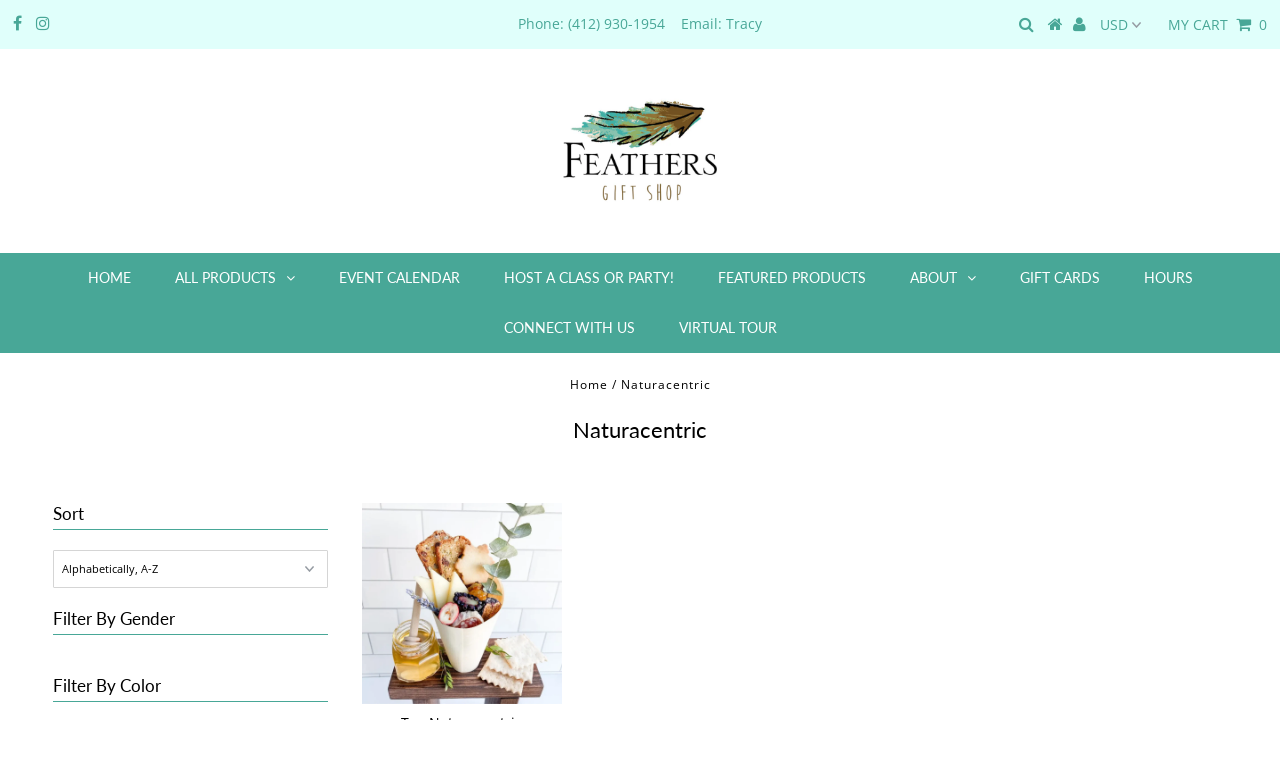

--- FILE ---
content_type: text/html; charset=utf-8
request_url: https://feathersartistmarket.com/collections/vendors?q=Naturacentric
body_size: 22014
content:
<!DOCTYPE html>
<!--[if lt IE 7 ]><html class="ie ie6" lang="en"> <![endif]-->
<!--[if IE 7 ]><html class="ie ie7" lang="en"> <![endif]-->
<!--[if IE 8 ]><html class="ie ie8" lang="en"> <![endif]-->
<!--[if (gte IE 9)|!(IE)]><!--><html lang="en" class="no-js"> <!--<![endif]-->
<head>

  <meta charset="utf-8" />
  

<meta property="og:type" content="website">
<meta property="og:title" content="Naturacentric">
<meta property="og:url" content="https://feathersartistmarket.com/collections/vendors?q=naturacentric">



<meta property="og:site_name" content="Feathers Gift Shop">



<meta name="twitter:card" content="summary">


<meta name="twitter:site" content="@">


  <!-- Basic Page Needs
================================================== -->

  <title>
    Naturacentric &ndash; Feathers Gift Shop
  </title>
  
  <link rel="canonical" href="https://feathersartistmarket.com/collections/vendors?q=naturacentric" />

  <!-- CSS
================================================== -->
  
  
  
  <link href="//feathersartistmarket.com/cdn/shop/t/7/assets/stylesheet.css?v=125317805539520938401762953591" rel="stylesheet" type="text/css" media="all" />
  <link href="//feathersartistmarket.com/cdn/shop/t/7/assets/queries.css?v=91625607548925661931707798645" rel="stylesheet" type="text/css" media="all" />
  
  

  <!-- JS
================================================== -->

  <script src="//ajax.googleapis.com/ajax/libs/jquery/2.2.3/jquery.min.js" type="text/javascript"></script> 

  
  <script src="//feathersartistmarket.com/cdn/shop/t/7/assets/eventemitter3.min.js?v=27939738353326123541707798645" type="text/javascript"></script>

  <script src="//feathersartistmarket.com/cdn/shop/t/7/assets/theme.js?v=174266194471962626851751931268" type="text/javascript"></script>
  <script src="//feathersartistmarket.com/cdn/shopifycloud/storefront/assets/themes_support/option_selection-b017cd28.js" type="text/javascript"></script>

  <!--[if lt IE 9]>
<script src="//html5shim.googlecode.com/svn/trunk/html5.js"></script>
<![endif]-->

  <meta name="viewport" content="width=device-width, initial-scale=1, maximum-scale=1">

  
    <link rel="shortcut icon" href="//feathersartistmarket.com/cdn/shop/files/Title_32x32.png?v=1719334884" type="image/png" />
  

  
  <script>window.performance && window.performance.mark && window.performance.mark('shopify.content_for_header.start');</script><meta name="facebook-domain-verification" content="a32oshwg50n65uzm95wju2jyzgdonh">
<meta name="facebook-domain-verification" content="33arwm6edz5bmvfskobxk0bfpxs2y4">
<meta name="google-site-verification" content="x2MyNAwhNnAqYIbDQYJox7qzaxYopi3OO4F8xwWcekw">
<meta id="shopify-digital-wallet" name="shopify-digital-wallet" content="/23273325/digital_wallets/dialog">
<meta name="shopify-checkout-api-token" content="03e448ecb86936996783c7654eeac75c">
<script async="async" src="/checkouts/internal/preloads.js?locale=en-US"></script>
<link rel="preconnect" href="https://shop.app" crossorigin="anonymous">
<script async="async" src="https://shop.app/checkouts/internal/preloads.js?locale=en-US&shop_id=23273325" crossorigin="anonymous"></script>
<script id="apple-pay-shop-capabilities" type="application/json">{"shopId":23273325,"countryCode":"US","currencyCode":"USD","merchantCapabilities":["supports3DS"],"merchantId":"gid:\/\/shopify\/Shop\/23273325","merchantName":"Feathers Gift Shop","requiredBillingContactFields":["postalAddress","email"],"requiredShippingContactFields":["postalAddress","email"],"shippingType":"shipping","supportedNetworks":["visa","masterCard","amex","discover","elo","jcb"],"total":{"type":"pending","label":"Feathers Gift Shop","amount":"1.00"},"shopifyPaymentsEnabled":true,"supportsSubscriptions":true}</script>
<script id="shopify-features" type="application/json">{"accessToken":"03e448ecb86936996783c7654eeac75c","betas":["rich-media-storefront-analytics"],"domain":"feathersartistmarket.com","predictiveSearch":true,"shopId":23273325,"locale":"en"}</script>
<script>var Shopify = Shopify || {};
Shopify.shop = "feathers-artist-market.myshopify.com";
Shopify.locale = "en";
Shopify.currency = {"active":"USD","rate":"1.0"};
Shopify.country = "US";
Shopify.theme = {"name":"Testament II - Live","id":139873419483,"schema_name":"Testament","schema_version":"7.0","theme_store_id":623,"role":"main"};
Shopify.theme.handle = "null";
Shopify.theme.style = {"id":null,"handle":null};
Shopify.cdnHost = "feathersartistmarket.com/cdn";
Shopify.routes = Shopify.routes || {};
Shopify.routes.root = "/";</script>
<script type="module">!function(o){(o.Shopify=o.Shopify||{}).modules=!0}(window);</script>
<script>!function(o){function n(){var o=[];function n(){o.push(Array.prototype.slice.apply(arguments))}return n.q=o,n}var t=o.Shopify=o.Shopify||{};t.loadFeatures=n(),t.autoloadFeatures=n()}(window);</script>
<script>
  window.ShopifyPay = window.ShopifyPay || {};
  window.ShopifyPay.apiHost = "shop.app\/pay";
  window.ShopifyPay.redirectState = null;
</script>
<script id="shop-js-analytics" type="application/json">{"pageType":"collection"}</script>
<script defer="defer" async type="module" src="//feathersartistmarket.com/cdn/shopifycloud/shop-js/modules/v2/client.init-shop-cart-sync_BT-GjEfc.en.esm.js"></script>
<script defer="defer" async type="module" src="//feathersartistmarket.com/cdn/shopifycloud/shop-js/modules/v2/chunk.common_D58fp_Oc.esm.js"></script>
<script defer="defer" async type="module" src="//feathersartistmarket.com/cdn/shopifycloud/shop-js/modules/v2/chunk.modal_xMitdFEc.esm.js"></script>
<script type="module">
  await import("//feathersartistmarket.com/cdn/shopifycloud/shop-js/modules/v2/client.init-shop-cart-sync_BT-GjEfc.en.esm.js");
await import("//feathersartistmarket.com/cdn/shopifycloud/shop-js/modules/v2/chunk.common_D58fp_Oc.esm.js");
await import("//feathersartistmarket.com/cdn/shopifycloud/shop-js/modules/v2/chunk.modal_xMitdFEc.esm.js");

  window.Shopify.SignInWithShop?.initShopCartSync?.({"fedCMEnabled":true,"windoidEnabled":true});

</script>
<script>
  window.Shopify = window.Shopify || {};
  if (!window.Shopify.featureAssets) window.Shopify.featureAssets = {};
  window.Shopify.featureAssets['shop-js'] = {"shop-cart-sync":["modules/v2/client.shop-cart-sync_DZOKe7Ll.en.esm.js","modules/v2/chunk.common_D58fp_Oc.esm.js","modules/v2/chunk.modal_xMitdFEc.esm.js"],"init-fed-cm":["modules/v2/client.init-fed-cm_B6oLuCjv.en.esm.js","modules/v2/chunk.common_D58fp_Oc.esm.js","modules/v2/chunk.modal_xMitdFEc.esm.js"],"shop-cash-offers":["modules/v2/client.shop-cash-offers_D2sdYoxE.en.esm.js","modules/v2/chunk.common_D58fp_Oc.esm.js","modules/v2/chunk.modal_xMitdFEc.esm.js"],"shop-login-button":["modules/v2/client.shop-login-button_QeVjl5Y3.en.esm.js","modules/v2/chunk.common_D58fp_Oc.esm.js","modules/v2/chunk.modal_xMitdFEc.esm.js"],"pay-button":["modules/v2/client.pay-button_DXTOsIq6.en.esm.js","modules/v2/chunk.common_D58fp_Oc.esm.js","modules/v2/chunk.modal_xMitdFEc.esm.js"],"shop-button":["modules/v2/client.shop-button_DQZHx9pm.en.esm.js","modules/v2/chunk.common_D58fp_Oc.esm.js","modules/v2/chunk.modal_xMitdFEc.esm.js"],"avatar":["modules/v2/client.avatar_BTnouDA3.en.esm.js"],"init-windoid":["modules/v2/client.init-windoid_CR1B-cfM.en.esm.js","modules/v2/chunk.common_D58fp_Oc.esm.js","modules/v2/chunk.modal_xMitdFEc.esm.js"],"init-shop-for-new-customer-accounts":["modules/v2/client.init-shop-for-new-customer-accounts_C_vY_xzh.en.esm.js","modules/v2/client.shop-login-button_QeVjl5Y3.en.esm.js","modules/v2/chunk.common_D58fp_Oc.esm.js","modules/v2/chunk.modal_xMitdFEc.esm.js"],"init-shop-email-lookup-coordinator":["modules/v2/client.init-shop-email-lookup-coordinator_BI7n9ZSv.en.esm.js","modules/v2/chunk.common_D58fp_Oc.esm.js","modules/v2/chunk.modal_xMitdFEc.esm.js"],"init-shop-cart-sync":["modules/v2/client.init-shop-cart-sync_BT-GjEfc.en.esm.js","modules/v2/chunk.common_D58fp_Oc.esm.js","modules/v2/chunk.modal_xMitdFEc.esm.js"],"shop-toast-manager":["modules/v2/client.shop-toast-manager_DiYdP3xc.en.esm.js","modules/v2/chunk.common_D58fp_Oc.esm.js","modules/v2/chunk.modal_xMitdFEc.esm.js"],"init-customer-accounts":["modules/v2/client.init-customer-accounts_D9ZNqS-Q.en.esm.js","modules/v2/client.shop-login-button_QeVjl5Y3.en.esm.js","modules/v2/chunk.common_D58fp_Oc.esm.js","modules/v2/chunk.modal_xMitdFEc.esm.js"],"init-customer-accounts-sign-up":["modules/v2/client.init-customer-accounts-sign-up_iGw4briv.en.esm.js","modules/v2/client.shop-login-button_QeVjl5Y3.en.esm.js","modules/v2/chunk.common_D58fp_Oc.esm.js","modules/v2/chunk.modal_xMitdFEc.esm.js"],"shop-follow-button":["modules/v2/client.shop-follow-button_CqMgW2wH.en.esm.js","modules/v2/chunk.common_D58fp_Oc.esm.js","modules/v2/chunk.modal_xMitdFEc.esm.js"],"checkout-modal":["modules/v2/client.checkout-modal_xHeaAweL.en.esm.js","modules/v2/chunk.common_D58fp_Oc.esm.js","modules/v2/chunk.modal_xMitdFEc.esm.js"],"shop-login":["modules/v2/client.shop-login_D91U-Q7h.en.esm.js","modules/v2/chunk.common_D58fp_Oc.esm.js","modules/v2/chunk.modal_xMitdFEc.esm.js"],"lead-capture":["modules/v2/client.lead-capture_BJmE1dJe.en.esm.js","modules/v2/chunk.common_D58fp_Oc.esm.js","modules/v2/chunk.modal_xMitdFEc.esm.js"],"payment-terms":["modules/v2/client.payment-terms_Ci9AEqFq.en.esm.js","modules/v2/chunk.common_D58fp_Oc.esm.js","modules/v2/chunk.modal_xMitdFEc.esm.js"]};
</script>
<script id="__st">var __st={"a":23273325,"offset":-18000,"reqid":"55818f4a-c47e-45e9-a207-ba134c2552e1-1769262030","pageurl":"feathersartistmarket.com\/collections\/vendors?q=Naturacentric","u":"3f762db186a2","p":"vendors"};</script>
<script>window.ShopifyPaypalV4VisibilityTracking = true;</script>
<script id="captcha-bootstrap">!function(){'use strict';const t='contact',e='account',n='new_comment',o=[[t,t],['blogs',n],['comments',n],[t,'customer']],c=[[e,'customer_login'],[e,'guest_login'],[e,'recover_customer_password'],[e,'create_customer']],r=t=>t.map((([t,e])=>`form[action*='/${t}']:not([data-nocaptcha='true']) input[name='form_type'][value='${e}']`)).join(','),a=t=>()=>t?[...document.querySelectorAll(t)].map((t=>t.form)):[];function s(){const t=[...o],e=r(t);return a(e)}const i='password',u='form_key',d=['recaptcha-v3-token','g-recaptcha-response','h-captcha-response',i],f=()=>{try{return window.sessionStorage}catch{return}},m='__shopify_v',_=t=>t.elements[u];function p(t,e,n=!1){try{const o=window.sessionStorage,c=JSON.parse(o.getItem(e)),{data:r}=function(t){const{data:e,action:n}=t;return t[m]||n?{data:e,action:n}:{data:t,action:n}}(c);for(const[e,n]of Object.entries(r))t.elements[e]&&(t.elements[e].value=n);n&&o.removeItem(e)}catch(o){console.error('form repopulation failed',{error:o})}}const l='form_type',E='cptcha';function T(t){t.dataset[E]=!0}const w=window,h=w.document,L='Shopify',v='ce_forms',y='captcha';let A=!1;((t,e)=>{const n=(g='f06e6c50-85a8-45c8-87d0-21a2b65856fe',I='https://cdn.shopify.com/shopifycloud/storefront-forms-hcaptcha/ce_storefront_forms_captcha_hcaptcha.v1.5.2.iife.js',D={infoText:'Protected by hCaptcha',privacyText:'Privacy',termsText:'Terms'},(t,e,n)=>{const o=w[L][v],c=o.bindForm;if(c)return c(t,g,e,D).then(n);var r;o.q.push([[t,g,e,D],n]),r=I,A||(h.body.append(Object.assign(h.createElement('script'),{id:'captcha-provider',async:!0,src:r})),A=!0)});var g,I,D;w[L]=w[L]||{},w[L][v]=w[L][v]||{},w[L][v].q=[],w[L][y]=w[L][y]||{},w[L][y].protect=function(t,e){n(t,void 0,e),T(t)},Object.freeze(w[L][y]),function(t,e,n,w,h,L){const[v,y,A,g]=function(t,e,n){const i=e?o:[],u=t?c:[],d=[...i,...u],f=r(d),m=r(i),_=r(d.filter((([t,e])=>n.includes(e))));return[a(f),a(m),a(_),s()]}(w,h,L),I=t=>{const e=t.target;return e instanceof HTMLFormElement?e:e&&e.form},D=t=>v().includes(t);t.addEventListener('submit',(t=>{const e=I(t);if(!e)return;const n=D(e)&&!e.dataset.hcaptchaBound&&!e.dataset.recaptchaBound,o=_(e),c=g().includes(e)&&(!o||!o.value);(n||c)&&t.preventDefault(),c&&!n&&(function(t){try{if(!f())return;!function(t){const e=f();if(!e)return;const n=_(t);if(!n)return;const o=n.value;o&&e.removeItem(o)}(t);const e=Array.from(Array(32),(()=>Math.random().toString(36)[2])).join('');!function(t,e){_(t)||t.append(Object.assign(document.createElement('input'),{type:'hidden',name:u})),t.elements[u].value=e}(t,e),function(t,e){const n=f();if(!n)return;const o=[...t.querySelectorAll(`input[type='${i}']`)].map((({name:t})=>t)),c=[...d,...o],r={};for(const[a,s]of new FormData(t).entries())c.includes(a)||(r[a]=s);n.setItem(e,JSON.stringify({[m]:1,action:t.action,data:r}))}(t,e)}catch(e){console.error('failed to persist form',e)}}(e),e.submit())}));const S=(t,e)=>{t&&!t.dataset[E]&&(n(t,e.some((e=>e===t))),T(t))};for(const o of['focusin','change'])t.addEventListener(o,(t=>{const e=I(t);D(e)&&S(e,y())}));const B=e.get('form_key'),M=e.get(l),P=B&&M;t.addEventListener('DOMContentLoaded',(()=>{const t=y();if(P)for(const e of t)e.elements[l].value===M&&p(e,B);[...new Set([...A(),...v().filter((t=>'true'===t.dataset.shopifyCaptcha))])].forEach((e=>S(e,t)))}))}(h,new URLSearchParams(w.location.search),n,t,e,['guest_login'])})(!0,!0)}();</script>
<script integrity="sha256-4kQ18oKyAcykRKYeNunJcIwy7WH5gtpwJnB7kiuLZ1E=" data-source-attribution="shopify.loadfeatures" defer="defer" src="//feathersartistmarket.com/cdn/shopifycloud/storefront/assets/storefront/load_feature-a0a9edcb.js" crossorigin="anonymous"></script>
<script crossorigin="anonymous" defer="defer" src="//feathersartistmarket.com/cdn/shopifycloud/storefront/assets/shopify_pay/storefront-65b4c6d7.js?v=20250812"></script>
<script data-source-attribution="shopify.dynamic_checkout.dynamic.init">var Shopify=Shopify||{};Shopify.PaymentButton=Shopify.PaymentButton||{isStorefrontPortableWallets:!0,init:function(){window.Shopify.PaymentButton.init=function(){};var t=document.createElement("script");t.src="https://feathersartistmarket.com/cdn/shopifycloud/portable-wallets/latest/portable-wallets.en.js",t.type="module",document.head.appendChild(t)}};
</script>
<script data-source-attribution="shopify.dynamic_checkout.buyer_consent">
  function portableWalletsHideBuyerConsent(e){var t=document.getElementById("shopify-buyer-consent"),n=document.getElementById("shopify-subscription-policy-button");t&&n&&(t.classList.add("hidden"),t.setAttribute("aria-hidden","true"),n.removeEventListener("click",e))}function portableWalletsShowBuyerConsent(e){var t=document.getElementById("shopify-buyer-consent"),n=document.getElementById("shopify-subscription-policy-button");t&&n&&(t.classList.remove("hidden"),t.removeAttribute("aria-hidden"),n.addEventListener("click",e))}window.Shopify?.PaymentButton&&(window.Shopify.PaymentButton.hideBuyerConsent=portableWalletsHideBuyerConsent,window.Shopify.PaymentButton.showBuyerConsent=portableWalletsShowBuyerConsent);
</script>
<script data-source-attribution="shopify.dynamic_checkout.cart.bootstrap">document.addEventListener("DOMContentLoaded",(function(){function t(){return document.querySelector("shopify-accelerated-checkout-cart, shopify-accelerated-checkout")}if(t())Shopify.PaymentButton.init();else{new MutationObserver((function(e,n){t()&&(Shopify.PaymentButton.init(),n.disconnect())})).observe(document.body,{childList:!0,subtree:!0})}}));
</script>
<link id="shopify-accelerated-checkout-styles" rel="stylesheet" media="screen" href="https://feathersartistmarket.com/cdn/shopifycloud/portable-wallets/latest/accelerated-checkout-backwards-compat.css" crossorigin="anonymous">
<style id="shopify-accelerated-checkout-cart">
        #shopify-buyer-consent {
  margin-top: 1em;
  display: inline-block;
  width: 100%;
}

#shopify-buyer-consent.hidden {
  display: none;
}

#shopify-subscription-policy-button {
  background: none;
  border: none;
  padding: 0;
  text-decoration: underline;
  font-size: inherit;
  cursor: pointer;
}

#shopify-subscription-policy-button::before {
  box-shadow: none;
}

      </style>

<script>window.performance && window.performance.mark && window.performance.mark('shopify.content_for_header.end');</script>
  <script type="text/javascript">
    new WOW().init();
  </script>
<meta property="og:image" content="https://cdn.shopify.com/s/files/1/2327/3325/files/Title.png?v=1719334884" />
<meta property="og:image:secure_url" content="https://cdn.shopify.com/s/files/1/2327/3325/files/Title.png?v=1719334884" />
<meta property="og:image:width" content="500" />
<meta property="og:image:height" content="500" />
<link href="https://monorail-edge.shopifysvc.com" rel="dns-prefetch">
<script>(function(){if ("sendBeacon" in navigator && "performance" in window) {try {var session_token_from_headers = performance.getEntriesByType('navigation')[0].serverTiming.find(x => x.name == '_s').description;} catch {var session_token_from_headers = undefined;}var session_cookie_matches = document.cookie.match(/_shopify_s=([^;]*)/);var session_token_from_cookie = session_cookie_matches && session_cookie_matches.length === 2 ? session_cookie_matches[1] : "";var session_token = session_token_from_headers || session_token_from_cookie || "";function handle_abandonment_event(e) {var entries = performance.getEntries().filter(function(entry) {return /monorail-edge.shopifysvc.com/.test(entry.name);});if (!window.abandonment_tracked && entries.length === 0) {window.abandonment_tracked = true;var currentMs = Date.now();var navigation_start = performance.timing.navigationStart;var payload = {shop_id: 23273325,url: window.location.href,navigation_start,duration: currentMs - navigation_start,session_token,page_type: "collection"};window.navigator.sendBeacon("https://monorail-edge.shopifysvc.com/v1/produce", JSON.stringify({schema_id: "online_store_buyer_site_abandonment/1.1",payload: payload,metadata: {event_created_at_ms: currentMs,event_sent_at_ms: currentMs}}));}}window.addEventListener('pagehide', handle_abandonment_event);}}());</script>
<script id="web-pixels-manager-setup">(function e(e,d,r,n,o){if(void 0===o&&(o={}),!Boolean(null===(a=null===(i=window.Shopify)||void 0===i?void 0:i.analytics)||void 0===a?void 0:a.replayQueue)){var i,a;window.Shopify=window.Shopify||{};var t=window.Shopify;t.analytics=t.analytics||{};var s=t.analytics;s.replayQueue=[],s.publish=function(e,d,r){return s.replayQueue.push([e,d,r]),!0};try{self.performance.mark("wpm:start")}catch(e){}var l=function(){var e={modern:/Edge?\/(1{2}[4-9]|1[2-9]\d|[2-9]\d{2}|\d{4,})\.\d+(\.\d+|)|Firefox\/(1{2}[4-9]|1[2-9]\d|[2-9]\d{2}|\d{4,})\.\d+(\.\d+|)|Chrom(ium|e)\/(9{2}|\d{3,})\.\d+(\.\d+|)|(Maci|X1{2}).+ Version\/(15\.\d+|(1[6-9]|[2-9]\d|\d{3,})\.\d+)([,.]\d+|)( \(\w+\)|)( Mobile\/\w+|) Safari\/|Chrome.+OPR\/(9{2}|\d{3,})\.\d+\.\d+|(CPU[ +]OS|iPhone[ +]OS|CPU[ +]iPhone|CPU IPhone OS|CPU iPad OS)[ +]+(15[._]\d+|(1[6-9]|[2-9]\d|\d{3,})[._]\d+)([._]\d+|)|Android:?[ /-](13[3-9]|1[4-9]\d|[2-9]\d{2}|\d{4,})(\.\d+|)(\.\d+|)|Android.+Firefox\/(13[5-9]|1[4-9]\d|[2-9]\d{2}|\d{4,})\.\d+(\.\d+|)|Android.+Chrom(ium|e)\/(13[3-9]|1[4-9]\d|[2-9]\d{2}|\d{4,})\.\d+(\.\d+|)|SamsungBrowser\/([2-9]\d|\d{3,})\.\d+/,legacy:/Edge?\/(1[6-9]|[2-9]\d|\d{3,})\.\d+(\.\d+|)|Firefox\/(5[4-9]|[6-9]\d|\d{3,})\.\d+(\.\d+|)|Chrom(ium|e)\/(5[1-9]|[6-9]\d|\d{3,})\.\d+(\.\d+|)([\d.]+$|.*Safari\/(?![\d.]+ Edge\/[\d.]+$))|(Maci|X1{2}).+ Version\/(10\.\d+|(1[1-9]|[2-9]\d|\d{3,})\.\d+)([,.]\d+|)( \(\w+\)|)( Mobile\/\w+|) Safari\/|Chrome.+OPR\/(3[89]|[4-9]\d|\d{3,})\.\d+\.\d+|(CPU[ +]OS|iPhone[ +]OS|CPU[ +]iPhone|CPU IPhone OS|CPU iPad OS)[ +]+(10[._]\d+|(1[1-9]|[2-9]\d|\d{3,})[._]\d+)([._]\d+|)|Android:?[ /-](13[3-9]|1[4-9]\d|[2-9]\d{2}|\d{4,})(\.\d+|)(\.\d+|)|Mobile Safari.+OPR\/([89]\d|\d{3,})\.\d+\.\d+|Android.+Firefox\/(13[5-9]|1[4-9]\d|[2-9]\d{2}|\d{4,})\.\d+(\.\d+|)|Android.+Chrom(ium|e)\/(13[3-9]|1[4-9]\d|[2-9]\d{2}|\d{4,})\.\d+(\.\d+|)|Android.+(UC? ?Browser|UCWEB|U3)[ /]?(15\.([5-9]|\d{2,})|(1[6-9]|[2-9]\d|\d{3,})\.\d+)\.\d+|SamsungBrowser\/(5\.\d+|([6-9]|\d{2,})\.\d+)|Android.+MQ{2}Browser\/(14(\.(9|\d{2,})|)|(1[5-9]|[2-9]\d|\d{3,})(\.\d+|))(\.\d+|)|K[Aa][Ii]OS\/(3\.\d+|([4-9]|\d{2,})\.\d+)(\.\d+|)/},d=e.modern,r=e.legacy,n=navigator.userAgent;return n.match(d)?"modern":n.match(r)?"legacy":"unknown"}(),u="modern"===l?"modern":"legacy",c=(null!=n?n:{modern:"",legacy:""})[u],f=function(e){return[e.baseUrl,"/wpm","/b",e.hashVersion,"modern"===e.buildTarget?"m":"l",".js"].join("")}({baseUrl:d,hashVersion:r,buildTarget:u}),m=function(e){var d=e.version,r=e.bundleTarget,n=e.surface,o=e.pageUrl,i=e.monorailEndpoint;return{emit:function(e){var a=e.status,t=e.errorMsg,s=(new Date).getTime(),l=JSON.stringify({metadata:{event_sent_at_ms:s},events:[{schema_id:"web_pixels_manager_load/3.1",payload:{version:d,bundle_target:r,page_url:o,status:a,surface:n,error_msg:t},metadata:{event_created_at_ms:s}}]});if(!i)return console&&console.warn&&console.warn("[Web Pixels Manager] No Monorail endpoint provided, skipping logging."),!1;try{return self.navigator.sendBeacon.bind(self.navigator)(i,l)}catch(e){}var u=new XMLHttpRequest;try{return u.open("POST",i,!0),u.setRequestHeader("Content-Type","text/plain"),u.send(l),!0}catch(e){return console&&console.warn&&console.warn("[Web Pixels Manager] Got an unhandled error while logging to Monorail."),!1}}}}({version:r,bundleTarget:l,surface:e.surface,pageUrl:self.location.href,monorailEndpoint:e.monorailEndpoint});try{o.browserTarget=l,function(e){var d=e.src,r=e.async,n=void 0===r||r,o=e.onload,i=e.onerror,a=e.sri,t=e.scriptDataAttributes,s=void 0===t?{}:t,l=document.createElement("script"),u=document.querySelector("head"),c=document.querySelector("body");if(l.async=n,l.src=d,a&&(l.integrity=a,l.crossOrigin="anonymous"),s)for(var f in s)if(Object.prototype.hasOwnProperty.call(s,f))try{l.dataset[f]=s[f]}catch(e){}if(o&&l.addEventListener("load",o),i&&l.addEventListener("error",i),u)u.appendChild(l);else{if(!c)throw new Error("Did not find a head or body element to append the script");c.appendChild(l)}}({src:f,async:!0,onload:function(){if(!function(){var e,d;return Boolean(null===(d=null===(e=window.Shopify)||void 0===e?void 0:e.analytics)||void 0===d?void 0:d.initialized)}()){var d=window.webPixelsManager.init(e)||void 0;if(d){var r=window.Shopify.analytics;r.replayQueue.forEach((function(e){var r=e[0],n=e[1],o=e[2];d.publishCustomEvent(r,n,o)})),r.replayQueue=[],r.publish=d.publishCustomEvent,r.visitor=d.visitor,r.initialized=!0}}},onerror:function(){return m.emit({status:"failed",errorMsg:"".concat(f," has failed to load")})},sri:function(e){var d=/^sha384-[A-Za-z0-9+/=]+$/;return"string"==typeof e&&d.test(e)}(c)?c:"",scriptDataAttributes:o}),m.emit({status:"loading"})}catch(e){m.emit({status:"failed",errorMsg:(null==e?void 0:e.message)||"Unknown error"})}}})({shopId: 23273325,storefrontBaseUrl: "https://feathersartistmarket.com",extensionsBaseUrl: "https://extensions.shopifycdn.com/cdn/shopifycloud/web-pixels-manager",monorailEndpoint: "https://monorail-edge.shopifysvc.com/unstable/produce_batch",surface: "storefront-renderer",enabledBetaFlags: ["2dca8a86"],webPixelsConfigList: [{"id":"505872603","configuration":"{\"config\":\"{\\\"pixel_id\\\":\\\"G-4JCH827LX4\\\",\\\"target_country\\\":\\\"US\\\",\\\"gtag_events\\\":[{\\\"type\\\":\\\"begin_checkout\\\",\\\"action_label\\\":\\\"G-4JCH827LX4\\\"},{\\\"type\\\":\\\"search\\\",\\\"action_label\\\":\\\"G-4JCH827LX4\\\"},{\\\"type\\\":\\\"view_item\\\",\\\"action_label\\\":[\\\"G-4JCH827LX4\\\",\\\"MC-9BV6X18PPQ\\\"]},{\\\"type\\\":\\\"purchase\\\",\\\"action_label\\\":[\\\"G-4JCH827LX4\\\",\\\"MC-9BV6X18PPQ\\\"]},{\\\"type\\\":\\\"page_view\\\",\\\"action_label\\\":[\\\"G-4JCH827LX4\\\",\\\"MC-9BV6X18PPQ\\\"]},{\\\"type\\\":\\\"add_payment_info\\\",\\\"action_label\\\":\\\"G-4JCH827LX4\\\"},{\\\"type\\\":\\\"add_to_cart\\\",\\\"action_label\\\":\\\"G-4JCH827LX4\\\"}],\\\"enable_monitoring_mode\\\":false}\"}","eventPayloadVersion":"v1","runtimeContext":"OPEN","scriptVersion":"b2a88bafab3e21179ed38636efcd8a93","type":"APP","apiClientId":1780363,"privacyPurposes":[],"dataSharingAdjustments":{"protectedCustomerApprovalScopes":["read_customer_address","read_customer_email","read_customer_name","read_customer_personal_data","read_customer_phone"]}},{"id":"72876251","eventPayloadVersion":"v1","runtimeContext":"LAX","scriptVersion":"1","type":"CUSTOM","privacyPurposes":["ANALYTICS"],"name":"Google Analytics tag (migrated)"},{"id":"shopify-app-pixel","configuration":"{}","eventPayloadVersion":"v1","runtimeContext":"STRICT","scriptVersion":"0450","apiClientId":"shopify-pixel","type":"APP","privacyPurposes":["ANALYTICS","MARKETING"]},{"id":"shopify-custom-pixel","eventPayloadVersion":"v1","runtimeContext":"LAX","scriptVersion":"0450","apiClientId":"shopify-pixel","type":"CUSTOM","privacyPurposes":["ANALYTICS","MARKETING"]}],isMerchantRequest: false,initData: {"shop":{"name":"Feathers Gift Shop","paymentSettings":{"currencyCode":"USD"},"myshopifyDomain":"feathers-artist-market.myshopify.com","countryCode":"US","storefrontUrl":"https:\/\/feathersartistmarket.com"},"customer":null,"cart":null,"checkout":null,"productVariants":[],"purchasingCompany":null},},"https://feathersartistmarket.com/cdn","fcfee988w5aeb613cpc8e4bc33m6693e112",{"modern":"","legacy":""},{"shopId":"23273325","storefrontBaseUrl":"https:\/\/feathersartistmarket.com","extensionBaseUrl":"https:\/\/extensions.shopifycdn.com\/cdn\/shopifycloud\/web-pixels-manager","surface":"storefront-renderer","enabledBetaFlags":"[\"2dca8a86\"]","isMerchantRequest":"false","hashVersion":"fcfee988w5aeb613cpc8e4bc33m6693e112","publish":"custom","events":"[[\"page_viewed\",{}]]"});</script><script>
  window.ShopifyAnalytics = window.ShopifyAnalytics || {};
  window.ShopifyAnalytics.meta = window.ShopifyAnalytics.meta || {};
  window.ShopifyAnalytics.meta.currency = 'USD';
  var meta = {"page":{"pageType":"vendors","requestId":"55818f4a-c47e-45e9-a207-ba134c2552e1-1769262030"}};
  for (var attr in meta) {
    window.ShopifyAnalytics.meta[attr] = meta[attr];
  }
</script>
<script class="analytics">
  (function () {
    var customDocumentWrite = function(content) {
      var jquery = null;

      if (window.jQuery) {
        jquery = window.jQuery;
      } else if (window.Checkout && window.Checkout.$) {
        jquery = window.Checkout.$;
      }

      if (jquery) {
        jquery('body').append(content);
      }
    };

    var hasLoggedConversion = function(token) {
      if (token) {
        return document.cookie.indexOf('loggedConversion=' + token) !== -1;
      }
      return false;
    }

    var setCookieIfConversion = function(token) {
      if (token) {
        var twoMonthsFromNow = new Date(Date.now());
        twoMonthsFromNow.setMonth(twoMonthsFromNow.getMonth() + 2);

        document.cookie = 'loggedConversion=' + token + '; expires=' + twoMonthsFromNow;
      }
    }

    var trekkie = window.ShopifyAnalytics.lib = window.trekkie = window.trekkie || [];
    if (trekkie.integrations) {
      return;
    }
    trekkie.methods = [
      'identify',
      'page',
      'ready',
      'track',
      'trackForm',
      'trackLink'
    ];
    trekkie.factory = function(method) {
      return function() {
        var args = Array.prototype.slice.call(arguments);
        args.unshift(method);
        trekkie.push(args);
        return trekkie;
      };
    };
    for (var i = 0; i < trekkie.methods.length; i++) {
      var key = trekkie.methods[i];
      trekkie[key] = trekkie.factory(key);
    }
    trekkie.load = function(config) {
      trekkie.config = config || {};
      trekkie.config.initialDocumentCookie = document.cookie;
      var first = document.getElementsByTagName('script')[0];
      var script = document.createElement('script');
      script.type = 'text/javascript';
      script.onerror = function(e) {
        var scriptFallback = document.createElement('script');
        scriptFallback.type = 'text/javascript';
        scriptFallback.onerror = function(error) {
                var Monorail = {
      produce: function produce(monorailDomain, schemaId, payload) {
        var currentMs = new Date().getTime();
        var event = {
          schema_id: schemaId,
          payload: payload,
          metadata: {
            event_created_at_ms: currentMs,
            event_sent_at_ms: currentMs
          }
        };
        return Monorail.sendRequest("https://" + monorailDomain + "/v1/produce", JSON.stringify(event));
      },
      sendRequest: function sendRequest(endpointUrl, payload) {
        // Try the sendBeacon API
        if (window && window.navigator && typeof window.navigator.sendBeacon === 'function' && typeof window.Blob === 'function' && !Monorail.isIos12()) {
          var blobData = new window.Blob([payload], {
            type: 'text/plain'
          });

          if (window.navigator.sendBeacon(endpointUrl, blobData)) {
            return true;
          } // sendBeacon was not successful

        } // XHR beacon

        var xhr = new XMLHttpRequest();

        try {
          xhr.open('POST', endpointUrl);
          xhr.setRequestHeader('Content-Type', 'text/plain');
          xhr.send(payload);
        } catch (e) {
          console.log(e);
        }

        return false;
      },
      isIos12: function isIos12() {
        return window.navigator.userAgent.lastIndexOf('iPhone; CPU iPhone OS 12_') !== -1 || window.navigator.userAgent.lastIndexOf('iPad; CPU OS 12_') !== -1;
      }
    };
    Monorail.produce('monorail-edge.shopifysvc.com',
      'trekkie_storefront_load_errors/1.1',
      {shop_id: 23273325,
      theme_id: 139873419483,
      app_name: "storefront",
      context_url: window.location.href,
      source_url: "//feathersartistmarket.com/cdn/s/trekkie.storefront.8d95595f799fbf7e1d32231b9a28fd43b70c67d3.min.js"});

        };
        scriptFallback.async = true;
        scriptFallback.src = '//feathersartistmarket.com/cdn/s/trekkie.storefront.8d95595f799fbf7e1d32231b9a28fd43b70c67d3.min.js';
        first.parentNode.insertBefore(scriptFallback, first);
      };
      script.async = true;
      script.src = '//feathersartistmarket.com/cdn/s/trekkie.storefront.8d95595f799fbf7e1d32231b9a28fd43b70c67d3.min.js';
      first.parentNode.insertBefore(script, first);
    };
    trekkie.load(
      {"Trekkie":{"appName":"storefront","development":false,"defaultAttributes":{"shopId":23273325,"isMerchantRequest":null,"themeId":139873419483,"themeCityHash":"15617757877628321797","contentLanguage":"en","currency":"USD","eventMetadataId":"311fae85-5bba-4266-8536-df16cd7797c8"},"isServerSideCookieWritingEnabled":true,"monorailRegion":"shop_domain","enabledBetaFlags":["65f19447"]},"Session Attribution":{},"S2S":{"facebookCapiEnabled":false,"source":"trekkie-storefront-renderer","apiClientId":580111}}
    );

    var loaded = false;
    trekkie.ready(function() {
      if (loaded) return;
      loaded = true;

      window.ShopifyAnalytics.lib = window.trekkie;

      var originalDocumentWrite = document.write;
      document.write = customDocumentWrite;
      try { window.ShopifyAnalytics.merchantGoogleAnalytics.call(this); } catch(error) {};
      document.write = originalDocumentWrite;

      window.ShopifyAnalytics.lib.page(null,{"pageType":"vendors","requestId":"55818f4a-c47e-45e9-a207-ba134c2552e1-1769262030","shopifyEmitted":true});

      var match = window.location.pathname.match(/checkouts\/(.+)\/(thank_you|post_purchase)/)
      var token = match? match[1]: undefined;
      if (!hasLoggedConversion(token)) {
        setCookieIfConversion(token);
        
      }
    });


        var eventsListenerScript = document.createElement('script');
        eventsListenerScript.async = true;
        eventsListenerScript.src = "//feathersartistmarket.com/cdn/shopifycloud/storefront/assets/shop_events_listener-3da45d37.js";
        document.getElementsByTagName('head')[0].appendChild(eventsListenerScript);

})();</script>
  <script>
  if (!window.ga || (window.ga && typeof window.ga !== 'function')) {
    window.ga = function ga() {
      (window.ga.q = window.ga.q || []).push(arguments);
      if (window.Shopify && window.Shopify.analytics && typeof window.Shopify.analytics.publish === 'function') {
        window.Shopify.analytics.publish("ga_stub_called", {}, {sendTo: "google_osp_migration"});
      }
      console.error("Shopify's Google Analytics stub called with:", Array.from(arguments), "\nSee https://help.shopify.com/manual/promoting-marketing/pixels/pixel-migration#google for more information.");
    };
    if (window.Shopify && window.Shopify.analytics && typeof window.Shopify.analytics.publish === 'function') {
      window.Shopify.analytics.publish("ga_stub_initialized", {}, {sendTo: "google_osp_migration"});
    }
  }
</script>
<script
  defer
  src="https://feathersartistmarket.com/cdn/shopifycloud/perf-kit/shopify-perf-kit-3.0.4.min.js"
  data-application="storefront-renderer"
  data-shop-id="23273325"
  data-render-region="gcp-us-east1"
  data-page-type="collection"
  data-theme-instance-id="139873419483"
  data-theme-name="Testament"
  data-theme-version="7.0"
  data-monorail-region="shop_domain"
  data-resource-timing-sampling-rate="10"
  data-shs="true"
  data-shs-beacon="true"
  data-shs-export-with-fetch="true"
  data-shs-logs-sample-rate="1"
  data-shs-beacon-endpoint="https://feathersartistmarket.com/api/collect"
></script>
</head>
<body class="gridlock collection">

<main id="panel" role="main">
  <div class="page-wrap">
    <div id="shopify-section-header" class="shopify-section"><div class="header-section" data-section-id="header" data-section-type="header-section">
  <header>
    
    <div class="gridlock-fluid">
      <div class="row">
        
        <div class="row" id="upper-content">
          <ul id="social-icons" class="desktop-4 tablet-6 mobile-3">
            <li><a href="https://www.facebook.com/feathersartistmarket" target="_blank"><i class="fa fa-facebook fa-2x" aria-hidden="true"></i></a></li>
            <li><a href="//instagram.com/feathersartistmarketandgifts" target="_blank"><i class="fa fa-instagram fa-2x" aria-hidden="true"></i></a></li>
            
            
            
            
            
            
            
          </ul><div id="hello" class="desktop-4 tablet-6 mobile-3">Phone: <a href="/pages/contact">(412) 930-1954</a>    Email: <a href="mailto:tracy@feathersartistmarket.com">Tracy</a>
</div><ul id="cart" class="desktop-4  tablet-6 mobile-3">
            <li class="mm-trigger">
              <i class="fa fa-bars" aria-hidden="true"></i> MENU
            </li>
            <li class="seeks">
              <form action="/search" method="get" id="searchbox">
                <input type="text" name="q" class="search-input" id="q" placeholder="Search" />
                
                <input type="hidden" name="type" value="product">
                
              </form>
              <a href="#" class="search-icon"><i class="fa fa-search fa-2x" aria-hidden="true"></i></a>
            </li>
            <li><a href="https://feathersartistmarket.com"><i class="fa fa-home fa-2x" aria-hidden="true"></i></a>
            
            
            <li class="cust"><a href="/account/login"><i class="fa fa-user fa-2x" aria-hidden="true"></i></a></li>
            
            
            <li><form method="post" action="/cart/update" id="currency_form" accept-charset="UTF-8" class="shopify-currency-form" enctype="multipart/form-data"><input type="hidden" name="form_type" value="currency" /><input type="hidden" name="utf8" value="✓" /><input type="hidden" name="return_to" value="/collections/vendors" />
<select class="currency-picker"name="currency">
  
    
      <option selected="true">USD</option>
      
  
</select>
</form>
</li>
            <li><a class="my-cart-link" href="/cart">MY CART&nbsp; <i class="fa fa-shopping-cart fa-2x" aria-hidden="true"></i>&nbsp; <span id="item_count">0</span></a></li>
          </ul>
        </div>
        
      </div>
    </div>
    
  </header>
  <div class="header-wrapper">
    <div class="row">
      <div id="logo" class="desktop-12 tablet-6 mobile-3">
        
<a href="/">
          <img src="//feathersartistmarket.com/cdn/shop/files/Title_800x.png?v=1719334884" alt="Feathers Gift Shop" itemprop="logo">
        </a>
        
      </div>
    </div>
    <div class="clear"></div>
    <nav>
      <ul id="main-nav" class="row">
      	
        
        


<li><a href="/" title="">Home</a></li>


        
        


<li class="dropdown has_sub_menu" aria-haspopup="true" aria-expanded="false"><a href="/collections/all" title="">All Products</a>
  <ul class="submenu">
    
    
    <li><a href="/collections/new-arrival">New Arrivals</a></li>
    

    
    
    <li><a href="/collections/mothers-day-1">Mother's Day</a></li>
    

    
    
    <li><a href="/collections/sale">Sales</a></li>
    

    
    
    <li class="nest has_sub_menu" aria-haspopup="true" aria-expanded="false"><a href="/collections/apparel">Apparel</a>
      <ul class="nested">
        
        <li><a href="/collections/hats">Hats</a></li>
        
        <li><a href="/collections/shirts">Shirts</a></li>
        
        <li><a href="/collections/socks">Socks</a></li>
        
      </ul>
    </li>
    

    
    
    <li class="nest has_sub_menu" aria-haspopup="true" aria-expanded="false"><a href="/collections/accessories-1">Accessories</a>
      <ul class="nested">
        
        <li><a href="/collections/bags">Bags</a></li>
        
        <li><a href="/collections/hair-ties">Hair Ties</a></li>
        
      </ul>
    </li>
    

    
    
    <li class="nest has_sub_menu" aria-haspopup="true" aria-expanded="false"><a href="/collections/jewelry">Jewelry</a>
      <ul class="nested">
        
        <li><a href="/collections/bracelets">Bracelets</a></li>
        
        <li><a href="/collections/necklaces">Necklaces</a></li>
        
        <li><a href="/collections/rings">Rings</a></li>
        
      </ul>
    </li>
    

    
    
    <li class="nest has_sub_menu" aria-haspopup="true" aria-expanded="false"><a href="/collections/for-the-home">Bath And Beauty</a>
      <ul class="nested">
        
        <li><a href="/collections/lotions">Lotions</a></li>
        
        <li><a href="/collections/fragrances">Fragrances</a></li>
        
        <li><a href="/collections/soaps">Soaps</a></li>
        
        <li><a href="/collections/essential-oils">Essential Oils</a></li>
        
        <li><a href="/collections/lips">Lips</a></li>
        
        <li><a href="/collections/spa">Spa</a></li>
        
      </ul>
    </li>
    

    
    
    <li class="nest has_sub_menu" aria-haspopup="true" aria-expanded="false"><a href="/collections/accessories">Gifts</a>
      <ul class="nested">
        
        <li><a href="/collections/boxes">Boxes</a></li>
        
        <li><a href="/collections/humorous">Humorous</a></li>
        
        <li><a href="/collections/kitchen">Kitchen</a></li>
        
        <li><a href="/collections/ornaments">Ornaments</a></li>
        
        <li><a href="/collections/religious">Religious</a></li>
        
        <li><a href="/collections/spiritual">Spiritual</a></li>
        
        <li><a href="/collections/stationary">Stationary</a></li>
        
      </ul>
    </li>
    

    
    
    <li><a href="/collections/holiday">Holiday</a></li>
    

    
  </ul>
</li>


        
        


<li><a href="/blogs/classes-events" title="">Event Calendar</a></li>


        
        


<li><a href="/blogs/book-a-class-or-party" title="">Host a Class or Party!</a></li>


        
        


<li><a href="/blogs/featured-products" title="">Featured Products</a></li>


        
        


<li class="dropdown has_sub_menu" aria-haspopup="true" aria-expanded="false"><a href="/pages/about" title="">About</a>
  <ul class="submenu">
    
    
    <li><a href="/pages/about">About Us</a></li>
    

    
    
    <li><a href="/pages/contact">Contact</a></li>
    

    
    
    <li class="nest has_sub_menu" aria-haspopup="true" aria-expanded="false"><a href="/pages/privacy-policy">Policies</a>
      <ul class="nested">
        
        <li><a href="/pages/privacy-policy">Privacy Policy</a></li>
        
        <li><a href="/pages/return-policy">Return/Refund Policy</a></li>
        
        <li><a href="/pages/terms-of-service">Terms Of Service</a></li>
        
      </ul>
    </li>
    

    
  </ul>
</li>


        
        


<li><a href="/products/gift-card" title="">Gift Cards</a></li>


        
        


<li><a href="/pages/hours" title="">Hours</a></li>


        
        


<li><a href="/pages/connect-with-us" title="">Connect With Us</a></li>


        
        


<li><a href="/pages/virtual-tour" title="">Virtual Tour</a></li>


        
      </ul>
    </nav>
    
    <div class="clear header-spacer"></div>
    
  </div>
  <style>
    
    @media screen and ( min-width: 740px ) {
      #logo img { max-width: 180px; }
    }
    

    #hello { font-size: 14px; }

    
    @media screen and (min-width: 740px ) {
      ul#cart li.mm-trigger { display: none; }
    }
    
    ul#main-nav li {
      line-height: 50px;
    }
    ul#main-nav li ul.submenu {
      top: 50px;
    }
    ul.megamenu {
      top: 50px;
    }
    nav {
      border-top: 1px solid #ffffff;
      border-bottom: 1px solid #ffffff;
    }
  </style>
</div>


</div>
    
         
    

    <div class="content-wrapper">
      
        <div id="content" class="row">
          
            
                <div id="breadcrumb" class="desktop-12 tablet-6 mobile-3">
    <a href="/" class="homepage-link" title="Home">Home</a>
    
    
    <span class="separator"> / </span>
    <span class="page-title">Naturacentric</span>
    
    
  </div>


            
          
          <div id="shopify-section-collection-template" class="shopify-section"><div class="collection-page" data-section-id="collection-template" data-section-type="collection-section">



<h1 class="desktop-6 desktop-push-3 tablet-3 mobile-3">
  Naturacentric
</h1>

<div id="collection-description" class="desktop-12 tablet-6 mobile-3">
  <div class="rte">
    
  </div>
</div>
  
  
<div style="text-align:center;margin-bottom:25px;" id="collection-description" class="desktop-12 tablet-6 mobile-3">
  <div class="rte">
    
    
    
    
    
    
  </div>
</div>

<div class="clear"></div>


<!-- Start Sidebar -->

  <a class="show mobile-3" href="#"><i class="fa fa-align-justify"></i></a>
<div class="desktop-3 tablet-4 tablet-push-1 mobile-3" id="sidebar">
  
  


  
<h4>Sort</h4>
  <ul >
    
  </ul>

  

  
  <!-- Start Filtering -->
  <div id="side-filter">
    <ul id="sort-me">
  
  <li class="clearfix filter">
    <select id="sort-by" class="styled-select">
      <option value="manual">Featured</option>
      <option value="price-ascending">Price, low to high</option>
      <option value="price-descending">Price, high to low</option>
      <option value="title-ascending">Alphabetically, A-Z</option>
      <option value="title-descending">Alphabetically, Z-A</option>
      <option value="created-ascending">Date, old to new</option>
      <option value="created-descending">Date, new to old</option>
      <option value="best-selling">Best Selling</option>
    </select>
  </li>
  <script>
    Shopify.queryParams = {};
    if (location.search.length) {
      for (var aKeyValue, i = 0, aCouples = location.search.substr(1).split('&'); i < aCouples.length; i++) {
        aKeyValue = aCouples[i].split('=');
        if (aKeyValue.length > 1) {
          Shopify.queryParams[decodeURIComponent(aKeyValue[0])] = decodeURIComponent(aKeyValue[1]);
        }
      }
    }
    jQuery('#sort-by')
    .val('title-ascending')
         .bind('change', function() {
      Shopify.queryParams.sort_by = jQuery(this).val();
      location.search = jQuery.param(Shopify.queryParams);
    });
    $(document).on('shopify:section:load', function(event) {
      jQuery('#sort-by')
      .val('title-ascending')
           .bind('change', function() {
        Shopify.queryParams.sort_by = jQuery(this).val();
        location.search = jQuery.param(Shopify.queryParams);
      });
    });
  </script>
  

  
  <h4>Filter By Gender</h4>
  <li class="clearfix filter">
    
    <ul>
      
      
      
      
      
    </ul>
  </li>
  

  
  <h4>Filter By Color</h4>
  <li class="clearfix filter">
    
    <ul>
      
      
      
      
      
      
      
      
      
      
      
      
      
      
      
      
      
      
      
    </ul>
  </li>
  

  
  <h4>Filter By Size</h4>
  <li class="clearfix filter">
    
    <ul>
      
      
      
      
      
      
      
      
      
      
      
    </ul>
  </li>
  

</ul>

<script type="text/javascript" charset="utf-8">
  //<![CDATA[
  jQuery(function() {
    jQuery('ul#sortme li a').each(function() {
      if (jQuery(this).attr('href')  ===  window.location.pathname) {
        jQuery(this).addClass('current');
      }
    });
  });
  //]]>
</script>

  </div>

  
</div>


<!-- End Sidebar -->


<div class="desktop-9 tablet-6 mobile-3">

  

  <div id="product-loop">

    
      
      <div id="product-listing-7968091865307" class="product-index desktop-3 first tablet-half mobile-half" data-alpha="Tea Naturacentric" data-price="399"  data-product-id="7968091865307">
        <div class="product-index-inner">
  
    
      
    
    
  
</div>

<div class="prod-image">
  <a href="/collections/vendors/products/tea-naturacentric" title="Tea Naturacentric">
    <div class="reveal">

        

        <div class="box-ratio" style="padding-bottom: 100.0%;">
          <img class="lazyload lazyload-fade "
            data-src="//feathersartistmarket.com/cdn/shop/products/image_0f0a3cc8-6ffe-49d6-b800-4ca4b854f7b0_{width}x.webp?v=1676322709"
            data-sizes="auto"
            data-original="//feathersartistmarket.com/cdn/shop/products/image_0f0a3cc8-6ffe-49d6-b800-4ca4b854f7b0_500x.webp?v=1676322709"
            alt="">
        </div>

        <noscript>
          <img src="//feathersartistmarket.com/cdn/shop/products/image_0f0a3cc8-6ffe-49d6-b800-4ca4b854f7b0_500x.webp?v=1676322709" alt="">
        </noscript>
        
</div>
  </a>

  
    
      <a rel="nofollow" data-fancybox="quick-view-7968091865307" class="fancybox.ajax product-modal" href="/products/tea-naturacentric?view=quick">QUICK VIEW</a>
    
  
</div>

<div class="product-info">
  <div class="product-info-inner">
    <a href="/collections/vendors/products/tea-naturacentric">
      
      <span class="prod-title">Tea Naturacentric</span>
    </a>

    <div class="price">
      
      <div class="prod-price"> From $3.99 - $9.99</div>
      
    </div>

    
    
      <div class="prod-colors">
        

  
  

  
  
  




  <script>
    $('#product-listing-7968091865307 .col-swatch li').each(function(){

      var Original = $('#product-listing-7968091865307 .prod-image img').attr('data-original');

      $(this).hover(function() {
        var newImage = $(this).attr('data-href');

        $( '#product-listing-7968091865307 .prod-image img' ).attr({
          srcset: newImage
        });

        return false;
      },
      function(){
        $( '#product-listing-7968091865307 .prod-image img' ).attr({
          srcset: Original
        });
      });
    });
  </script>


      </div>
    
    
  </div>
</div>

      </div>
    

  </div>
</div>


<div id="pagination" class="desktop-12 tablet-6 mobile-3">
  <span class="count">Showing items 1-1 of 1.</span>
  
  <div class="clear"></div> 

  


  


   
</div>



</div>

</div>





        </div>
      
    </div>
  </div>
  <div id="shopify-section-footer" class="shopify-section"><div class="footer-section" data-section-id="footer" data-section-type="footer-section">


<footer>
  <div id="footer-wrapper">
    <div id="footer" class="row">
    
      
        
          <div class="desktop-4 tablet-3 mobile-3">
            <h4>CONTACT US</h4>
            <p><p>CALL/TEXT: </p><p>(412)-930-1954</p><p>EMAIL: <a href="mailto:tracy@feathersartistmarket.com">tracy@feathersartistmarket.com</a></p><p>ADDRESS:</p><p>102 4th Street<br/>Irwin, PA 15642</p></p>
          </div>
        
      
        
          <div class="desktop-4 tablet-3 mobile-3">
            <h4>Connect</h4>
            
            <div id="footer_signup">
              <p>Join our mailing list to receive updates and special deals</p>
                <form method="post" action="/contact#contact_form" id="contact_form" accept-charset="UTF-8" class="contact-form"><input type="hidden" name="form_type" value="customer" /><input type="hidden" name="utf8" value="✓" />
                
                
                <input type="hidden" name="contact[tags]" value="prospect, password page">
                <input type="email" name="contact[email]" id="footer-EMAIL" placeholder="Enter Email Address">
                <input type="submit" id="footer-subscribe" value="Join">
                
                </form>
            </div>
          </div>
        
      
        
          <div class="desktop-4 tablet-3 mobile-3">
            <h4>Explore</h4>
            <ul >
              
                <li><a href="/search" title="">Search</a></li>
              
                <li><a href="/pages/about" title="">About Us</a></li>
              
                <li><a href="/pages/privacy-policy" title="">Privacy Policy</a></li>
              
                <li><a href="/pages/return-policy" title="">Refund/Return Policy</a></li>
              
                <li><a href="/pages/terms-of-service" title="">Terms Of Service</a></li>
              
            </ul>
          </div>
        
      
      <div class="clear"></div>
      <ul id="footer-icons" class="desktop-12 tablet-6 mobile-3">
          <li><a href="https://www.facebook.com/feathersartistmarket" target="_blank"><i class="fa fa-facebook fa-2x" aria-hidden="true"></i></a></li>
          <li><a href="//instagram.com/feathersartistmarketandgifts" target="_blank"><i class="fa fa-instagram fa-2x" aria-hidden="true"></i></a></li>
          
          
          
          
          
          
          
      </ul>
      <div class="clear"></div>
      <div class="credit desktop-12 tablet-6 mobile-3">
        <div id="payment">
          
            
              <svg class="payment-icon" xmlns="http://www.w3.org/2000/svg" role="img" aria-labelledby="pi-american_express" viewBox="0 0 38 24" width="38" height="24"><title id="pi-american_express">American Express</title><path fill="#000" d="M35 0H3C1.3 0 0 1.3 0 3v18c0 1.7 1.4 3 3 3h32c1.7 0 3-1.3 3-3V3c0-1.7-1.4-3-3-3Z" opacity=".07"/><path fill="#006FCF" d="M35 1c1.1 0 2 .9 2 2v18c0 1.1-.9 2-2 2H3c-1.1 0-2-.9-2-2V3c0-1.1.9-2 2-2h32Z"/><path fill="#FFF" d="M22.012 19.936v-8.421L37 11.528v2.326l-1.732 1.852L37 17.573v2.375h-2.766l-1.47-1.622-1.46 1.628-9.292-.02Z"/><path fill="#006FCF" d="M23.013 19.012v-6.57h5.572v1.513h-3.768v1.028h3.678v1.488h-3.678v1.01h3.768v1.531h-5.572Z"/><path fill="#006FCF" d="m28.557 19.012 3.083-3.289-3.083-3.282h2.386l1.884 2.083 1.89-2.082H37v.051l-3.017 3.23L37 18.92v.093h-2.307l-1.917-2.103-1.898 2.104h-2.321Z"/><path fill="#FFF" d="M22.71 4.04h3.614l1.269 2.881V4.04h4.46l.77 2.159.771-2.159H37v8.421H19l3.71-8.421Z"/><path fill="#006FCF" d="m23.395 4.955-2.916 6.566h2l.55-1.315h2.98l.55 1.315h2.05l-2.904-6.566h-2.31Zm.25 3.777.875-2.09.873 2.09h-1.748Z"/><path fill="#006FCF" d="M28.581 11.52V4.953l2.811.01L32.84 9l1.456-4.046H37v6.565l-1.74.016v-4.51l-1.644 4.494h-1.59L30.35 7.01v4.51h-1.768Z"/></svg>

            
              <svg class="payment-icon" version="1.1" xmlns="http://www.w3.org/2000/svg" role="img" x="0" y="0" width="38" height="24" viewBox="0 0 165.521 105.965" xml:space="preserve" aria-labelledby="pi-apple_pay"><title id="pi-apple_pay">Apple Pay</title><path fill="#000" d="M150.698 0H14.823c-.566 0-1.133 0-1.698.003-.477.004-.953.009-1.43.022-1.039.028-2.087.09-3.113.274a10.51 10.51 0 0 0-2.958.975 9.932 9.932 0 0 0-4.35 4.35 10.463 10.463 0 0 0-.975 2.96C.113 9.611.052 10.658.024 11.696a70.22 70.22 0 0 0-.022 1.43C0 13.69 0 14.256 0 14.823v76.318c0 .567 0 1.132.002 1.699.003.476.009.953.022 1.43.028 1.036.09 2.084.275 3.11a10.46 10.46 0 0 0 .974 2.96 9.897 9.897 0 0 0 1.83 2.52 9.874 9.874 0 0 0 2.52 1.83c.947.483 1.917.79 2.96.977 1.025.183 2.073.245 3.112.273.477.011.953.017 1.43.02.565.004 1.132.004 1.698.004h135.875c.565 0 1.132 0 1.697-.004.476-.002.952-.009 1.431-.02 1.037-.028 2.085-.09 3.113-.273a10.478 10.478 0 0 0 2.958-.977 9.955 9.955 0 0 0 4.35-4.35c.483-.947.789-1.917.974-2.96.186-1.026.246-2.074.274-3.11.013-.477.02-.954.022-1.43.004-.567.004-1.132.004-1.699V14.824c0-.567 0-1.133-.004-1.699a63.067 63.067 0 0 0-.022-1.429c-.028-1.038-.088-2.085-.274-3.112a10.4 10.4 0 0 0-.974-2.96 9.94 9.94 0 0 0-4.35-4.35A10.52 10.52 0 0 0 156.939.3c-1.028-.185-2.076-.246-3.113-.274a71.417 71.417 0 0 0-1.431-.022C151.83 0 151.263 0 150.698 0z" /><path fill="#FFF" d="M150.698 3.532l1.672.003c.452.003.905.008 1.36.02.793.022 1.719.065 2.583.22.75.135 1.38.34 1.984.648a6.392 6.392 0 0 1 2.804 2.807c.306.6.51 1.226.645 1.983.154.854.197 1.783.218 2.58.013.45.019.9.02 1.36.005.557.005 1.113.005 1.671v76.318c0 .558 0 1.114-.004 1.682-.002.45-.008.9-.02 1.35-.022.796-.065 1.725-.221 2.589a6.855 6.855 0 0 1-.645 1.975 6.397 6.397 0 0 1-2.808 2.807c-.6.306-1.228.511-1.971.645-.881.157-1.847.2-2.574.22-.457.01-.912.017-1.379.019-.555.004-1.113.004-1.669.004H14.801c-.55 0-1.1 0-1.66-.004a74.993 74.993 0 0 1-1.35-.018c-.744-.02-1.71-.064-2.584-.22a6.938 6.938 0 0 1-1.986-.65 6.337 6.337 0 0 1-1.622-1.18 6.355 6.355 0 0 1-1.178-1.623 6.935 6.935 0 0 1-.646-1.985c-.156-.863-.2-1.788-.22-2.578a66.088 66.088 0 0 1-.02-1.355l-.003-1.327V14.474l.002-1.325a66.7 66.7 0 0 1 .02-1.357c.022-.792.065-1.717.222-2.587a6.924 6.924 0 0 1 .646-1.981c.304-.598.7-1.144 1.18-1.623a6.386 6.386 0 0 1 1.624-1.18 6.96 6.96 0 0 1 1.98-.646c.865-.155 1.792-.198 2.586-.22.452-.012.905-.017 1.354-.02l1.677-.003h135.875" /><g><g><path fill="#000" d="M43.508 35.77c1.404-1.755 2.356-4.112 2.105-6.52-2.054.102-4.56 1.355-6.012 3.112-1.303 1.504-2.456 3.959-2.156 6.266 2.306.2 4.61-1.152 6.063-2.858" /><path fill="#000" d="M45.587 39.079c-3.35-.2-6.196 1.9-7.795 1.9-1.6 0-4.049-1.8-6.698-1.751-3.447.05-6.645 2-8.395 5.1-3.598 6.2-.95 15.4 2.55 20.45 1.699 2.5 3.747 5.25 6.445 5.151 2.55-.1 3.549-1.65 6.647-1.65 3.097 0 3.997 1.65 6.696 1.6 2.798-.05 4.548-2.5 6.247-5 1.95-2.85 2.747-5.6 2.797-5.75-.05-.05-5.396-2.101-5.446-8.251-.05-5.15 4.198-7.6 4.398-7.751-2.399-3.548-6.147-3.948-7.447-4.048" /></g><g><path fill="#000" d="M78.973 32.11c7.278 0 12.347 5.017 12.347 12.321 0 7.33-5.173 12.373-12.529 12.373h-8.058V69.62h-5.822V32.11h14.062zm-8.24 19.807h6.68c5.07 0 7.954-2.729 7.954-7.46 0-4.73-2.885-7.434-7.928-7.434h-6.706v14.894z" /><path fill="#000" d="M92.764 61.847c0-4.809 3.665-7.564 10.423-7.98l7.252-.442v-2.08c0-3.04-2.001-4.704-5.562-4.704-2.938 0-5.07 1.507-5.51 3.82h-5.252c.157-4.86 4.731-8.395 10.918-8.395 6.654 0 10.995 3.483 10.995 8.89v18.663h-5.38v-4.497h-.13c-1.534 2.937-4.914 4.782-8.579 4.782-5.406 0-9.175-3.222-9.175-8.057zm17.675-2.417v-2.106l-6.472.416c-3.64.234-5.536 1.585-5.536 3.95 0 2.288 1.975 3.77 5.068 3.77 3.95 0 6.94-2.522 6.94-6.03z" /><path fill="#000" d="M120.975 79.652v-4.496c.364.051 1.247.103 1.715.103 2.573 0 4.029-1.09 4.913-3.899l.52-1.663-9.852-27.293h6.082l6.863 22.146h.13l6.862-22.146h5.927l-10.216 28.67c-2.34 6.577-5.017 8.735-10.683 8.735-.442 0-1.872-.052-2.261-.157z" /></g></g></svg>

            
              <svg class="payment-icon" viewBox="0 0 38 24" xmlns="http://www.w3.org/2000/svg" role="img" width="38" height="24" aria-labelledby="pi-diners_club"><title id="pi-diners_club">Diners Club</title><path opacity=".07" d="M35 0H3C1.3 0 0 1.3 0 3v18c0 1.7 1.4 3 3 3h32c1.7 0 3-1.3 3-3V3c0-1.7-1.4-3-3-3z"/><path fill="#fff" d="M35 1c1.1 0 2 .9 2 2v18c0 1.1-.9 2-2 2H3c-1.1 0-2-.9-2-2V3c0-1.1.9-2 2-2h32"/><path d="M12 12v3.7c0 .3-.2.3-.5.2-1.9-.8-3-3.3-2.3-5.4.4-1.1 1.2-2 2.3-2.4.4-.2.5-.1.5.2V12zm2 0V8.3c0-.3 0-.3.3-.2 2.1.8 3.2 3.3 2.4 5.4-.4 1.1-1.2 2-2.3 2.4-.4.2-.4.1-.4-.2V12zm7.2-7H13c3.8 0 6.8 3.1 6.8 7s-3 7-6.8 7h8.2c3.8 0 6.8-3.1 6.8-7s-3-7-6.8-7z" fill="#3086C8"/></svg>
            
              <svg class="payment-icon" viewBox="0 0 38 24" width="38" height="24" role="img" aria-labelledby="pi-discover" fill="none" xmlns="http://www.w3.org/2000/svg"><title id="pi-discover">Discover</title><path fill="#000" opacity=".07" d="M35 0H3C1.3 0 0 1.3 0 3v18c0 1.7 1.4 3 3 3h32c1.7 0 3-1.3 3-3V3c0-1.7-1.4-3-3-3z"/><path d="M35 1c1.1 0 2 .9 2 2v18c0 1.1-.9 2-2 2H3c-1.1 0-2-.9-2-2V3c0-1.1.9-2 2-2h32z" fill="#fff"/><path d="M3.57 7.16H2v5.5h1.57c.83 0 1.43-.2 1.96-.63.63-.52 1-1.3 1-2.11-.01-1.63-1.22-2.76-2.96-2.76zm1.26 4.14c-.34.3-.77.44-1.47.44h-.29V8.1h.29c.69 0 1.11.12 1.47.44.37.33.59.84.59 1.37 0 .53-.22 1.06-.59 1.39zm2.19-4.14h1.07v5.5H7.02v-5.5zm3.69 2.11c-.64-.24-.83-.4-.83-.69 0-.35.34-.61.8-.61.32 0 .59.13.86.45l.56-.73c-.46-.4-1.01-.61-1.62-.61-.97 0-1.72.68-1.72 1.58 0 .76.35 1.15 1.35 1.51.42.15.63.25.74.31.21.14.32.34.32.57 0 .45-.35.78-.83.78-.51 0-.92-.26-1.17-.73l-.69.67c.49.73 1.09 1.05 1.9 1.05 1.11 0 1.9-.74 1.9-1.81.02-.89-.35-1.29-1.57-1.74zm1.92.65c0 1.62 1.27 2.87 2.9 2.87.46 0 .86-.09 1.34-.32v-1.26c-.43.43-.81.6-1.29.6-1.08 0-1.85-.78-1.85-1.9 0-1.06.79-1.89 1.8-1.89.51 0 .9.18 1.34.62V7.38c-.47-.24-.86-.34-1.32-.34-1.61 0-2.92 1.28-2.92 2.88zm12.76.94l-1.47-3.7h-1.17l2.33 5.64h.58l2.37-5.64h-1.16l-1.48 3.7zm3.13 1.8h3.04v-.93h-1.97v-1.48h1.9v-.93h-1.9V8.1h1.97v-.94h-3.04v5.5zm7.29-3.87c0-1.03-.71-1.62-1.95-1.62h-1.59v5.5h1.07v-2.21h.14l1.48 2.21h1.32l-1.73-2.32c.81-.17 1.26-.72 1.26-1.56zm-2.16.91h-.31V8.03h.33c.67 0 1.03.28 1.03.82 0 .55-.36.85-1.05.85z" fill="#231F20"/><path d="M20.16 12.86a2.931 2.931 0 100-5.862 2.931 2.931 0 000 5.862z" fill="url(#pi-paint0_linear)"/><path opacity=".65" d="M20.16 12.86a2.931 2.931 0 100-5.862 2.931 2.931 0 000 5.862z" fill="url(#pi-paint1_linear)"/><path d="M36.57 7.506c0-.1-.07-.15-.18-.15h-.16v.48h.12v-.19l.14.19h.14l-.16-.2c.06-.01.1-.06.1-.13zm-.2.07h-.02v-.13h.02c.06 0 .09.02.09.06 0 .05-.03.07-.09.07z" fill="#231F20"/><path d="M36.41 7.176c-.23 0-.42.19-.42.42 0 .23.19.42.42.42.23 0 .42-.19.42-.42 0-.23-.19-.42-.42-.42zm0 .77c-.18 0-.34-.15-.34-.35 0-.19.15-.35.34-.35.18 0 .33.16.33.35 0 .19-.15.35-.33.35z" fill="#231F20"/><path d="M37 12.984S27.09 19.873 8.976 23h26.023a2 2 0 002-1.984l.024-3.02L37 12.985z" fill="#F48120"/><defs><linearGradient id="pi-paint0_linear" x1="21.657" y1="12.275" x2="19.632" y2="9.104" gradientUnits="userSpaceOnUse"><stop stop-color="#F89F20"/><stop offset=".25" stop-color="#F79A20"/><stop offset=".533" stop-color="#F68D20"/><stop offset=".62" stop-color="#F58720"/><stop offset=".723" stop-color="#F48120"/><stop offset="1" stop-color="#F37521"/></linearGradient><linearGradient id="pi-paint1_linear" x1="21.338" y1="12.232" x2="18.378" y2="6.446" gradientUnits="userSpaceOnUse"><stop stop-color="#F58720"/><stop offset=".359" stop-color="#E16F27"/><stop offset=".703" stop-color="#D4602C"/><stop offset=".982" stop-color="#D05B2E"/></linearGradient></defs></svg>
            
              <svg class="payment-icon" viewBox="0 0 38 24" xmlns="http://www.w3.org/2000/svg" role="img" width="38" height="24" aria-labelledby="pi-master"><title id="pi-master">Mastercard</title><path opacity=".07" d="M35 0H3C1.3 0 0 1.3 0 3v18c0 1.7 1.4 3 3 3h32c1.7 0 3-1.3 3-3V3c0-1.7-1.4-3-3-3z"/><path fill="#fff" d="M35 1c1.1 0 2 .9 2 2v18c0 1.1-.9 2-2 2H3c-1.1 0-2-.9-2-2V3c0-1.1.9-2 2-2h32"/><circle fill="#EB001B" cx="15" cy="12" r="7"/><circle fill="#F79E1B" cx="23" cy="12" r="7"/><path fill="#FF5F00" d="M22 12c0-2.4-1.2-4.5-3-5.7-1.8 1.3-3 3.4-3 5.7s1.2 4.5 3 5.7c1.8-1.2 3-3.3 3-5.7z"/></svg>
            
              <svg class="payment-icon" xmlns="http://www.w3.org/2000/svg" role="img" viewBox="0 0 38 24" width="38" height="24" aria-labelledby="pi-shopify_pay"><title id="pi-shopify_pay">Shop Pay</title><path opacity=".07" d="M35 0H3C1.3 0 0 1.3 0 3v18c0 1.7 1.4 3 3 3h32c1.7 0 3-1.3 3-3V3c0-1.7-1.4-3-3-3z" fill="#000"/><path d="M35.889 0C37.05 0 38 .982 38 2.182v19.636c0 1.2-.95 2.182-2.111 2.182H2.11C.95 24 0 23.018 0 21.818V2.182C0 .982.95 0 2.111 0H35.89z" fill="#5A31F4"/><path d="M9.35 11.368c-1.017-.223-1.47-.31-1.47-.705 0-.372.306-.558.92-.558.54 0 .934.238 1.225.704a.079.079 0 00.104.03l1.146-.584a.082.082 0 00.032-.114c-.475-.831-1.353-1.286-2.51-1.286-1.52 0-2.464.755-2.464 1.956 0 1.275 1.15 1.597 2.17 1.82 1.02.222 1.474.31 1.474.705 0 .396-.332.582-.993.582-.612 0-1.065-.282-1.34-.83a.08.08 0 00-.107-.035l-1.143.57a.083.083 0 00-.036.111c.454.92 1.384 1.437 2.627 1.437 1.583 0 2.539-.742 2.539-1.98s-1.155-1.598-2.173-1.82v-.003zM15.49 8.855c-.65 0-1.224.232-1.636.646a.04.04 0 01-.069-.03v-2.64a.08.08 0 00-.08-.081H12.27a.08.08 0 00-.08.082v8.194a.08.08 0 00.08.082h1.433a.08.08 0 00.081-.082v-3.594c0-.695.528-1.227 1.239-1.227.71 0 1.226.521 1.226 1.227v3.594a.08.08 0 00.081.082h1.433a.08.08 0 00.081-.082v-3.594c0-1.51-.981-2.577-2.355-2.577zM20.753 8.62c-.778 0-1.507.24-2.03.588a.082.082 0 00-.027.109l.632 1.088a.08.08 0 00.11.03 2.5 2.5 0 011.318-.366c1.25 0 2.17.891 2.17 2.068 0 1.003-.736 1.745-1.669 1.745-.76 0-1.288-.446-1.288-1.077 0-.361.152-.657.548-.866a.08.08 0 00.032-.113l-.596-1.018a.08.08 0 00-.098-.035c-.799.299-1.359 1.018-1.359 1.984 0 1.46 1.152 2.55 2.76 2.55 1.877 0 3.227-1.313 3.227-3.195 0-2.018-1.57-3.492-3.73-3.492zM28.675 8.843c-.724 0-1.373.27-1.845.746-.026.027-.069.007-.069-.029v-.572a.08.08 0 00-.08-.082h-1.397a.08.08 0 00-.08.082v8.182a.08.08 0 00.08.081h1.433a.08.08 0 00.081-.081v-2.683c0-.036.043-.054.069-.03a2.6 2.6 0 001.808.7c1.682 0 2.993-1.373 2.993-3.157s-1.313-3.157-2.993-3.157zm-.271 4.929c-.956 0-1.681-.768-1.681-1.783s.723-1.783 1.681-1.783c.958 0 1.68.755 1.68 1.783 0 1.027-.713 1.783-1.681 1.783h.001z" fill="#fff"/></svg>

            
              <svg class="payment-icon" viewBox="0 0 38 24" xmlns="http://www.w3.org/2000/svg" role="img" width="38" height="24" aria-labelledby="pi-visa"><title id="pi-visa">Visa</title><path opacity=".07" d="M35 0H3C1.3 0 0 1.3 0 3v18c0 1.7 1.4 3 3 3h32c1.7 0 3-1.3 3-3V3c0-1.7-1.4-3-3-3z"/><path fill="#fff" d="M35 1c1.1 0 2 .9 2 2v18c0 1.1-.9 2-2 2H3c-1.1 0-2-.9-2-2V3c0-1.1.9-2 2-2h32"/><path d="M28.3 10.1H28c-.4 1-.7 1.5-1 3h1.9c-.3-1.5-.3-2.2-.6-3zm2.9 5.9h-1.7c-.1 0-.1 0-.2-.1l-.2-.9-.1-.2h-2.4c-.1 0-.2 0-.2.2l-.3.9c0 .1-.1.1-.1.1h-2.1l.2-.5L27 8.7c0-.5.3-.7.8-.7h1.5c.1 0 .2 0 .2.2l1.4 6.5c.1.4.2.7.2 1.1.1.1.1.1.1.2zm-13.4-.3l.4-1.8c.1 0 .2.1.2.1.7.3 1.4.5 2.1.4.2 0 .5-.1.7-.2.5-.2.5-.7.1-1.1-.2-.2-.5-.3-.8-.5-.4-.2-.8-.4-1.1-.7-1.2-1-.8-2.4-.1-3.1.6-.4.9-.8 1.7-.8 1.2 0 2.5 0 3.1.2h.1c-.1.6-.2 1.1-.4 1.7-.5-.2-1-.4-1.5-.4-.3 0-.6 0-.9.1-.2 0-.3.1-.4.2-.2.2-.2.5 0 .7l.5.4c.4.2.8.4 1.1.6.5.3 1 .8 1.1 1.4.2.9-.1 1.7-.9 2.3-.5.4-.7.6-1.4.6-1.4 0-2.5.1-3.4-.2-.1.2-.1.2-.2.1zm-3.5.3c.1-.7.1-.7.2-1 .5-2.2 1-4.5 1.4-6.7.1-.2.1-.3.3-.3H18c-.2 1.2-.4 2.1-.7 3.2-.3 1.5-.6 3-1 4.5 0 .2-.1.2-.3.2M5 8.2c0-.1.2-.2.3-.2h3.4c.5 0 .9.3 1 .8l.9 4.4c0 .1 0 .1.1.2 0-.1.1-.1.1-.1l2.1-5.1c-.1-.1 0-.2.1-.2h2.1c0 .1 0 .1-.1.2l-3.1 7.3c-.1.2-.1.3-.2.4-.1.1-.3 0-.5 0H9.7c-.1 0-.2 0-.2-.2L7.9 9.5c-.2-.2-.5-.5-.9-.6-.6-.3-1.7-.5-1.9-.5L5 8.2z" fill="#142688"/></svg>
            
          
        </div>
        <p>
          Copyright &copy; 2026 <a href="/" title="">Feathers Gift Shop</a>
        </p>
      </div>
    </div>
  </div>
</footer>

<style>
  #footer-wrapper {
    text-align: left;
  }

  #footer-wrapper h4 {
    text-transform: uppercase;
    font-size: 18px;
  }
</style>
</div>

</div>
  
    <script type="text/javascript">
  if($(window).width() > 500){
    // Fancybox Join our mailing list popup
    $(document).ready(function(){

      
      var check_cookie = $.cookie('mailing_list_delay_popup');
      if(check_cookie == null){
        $.cookie('mailing_list_delay_popup', 'expires_seven_days', { expires: 7 });
        
        //fire your fancybox here
        setTimeout(function(){
          $.fancybox.open({
            src  : '#mailing-popup',
            type : 'inline',
            baseClass: "subscribe-popup",
          });
        }, 5000);
        
      }
      
    });
  };
</script>

<div class="mailing-popup" style="display:none">
  <div id="mailing-popup">
    <div id="subscribe_popup">
      
        
  
<div class="box-ratio" style="padding-bottom: 100.0%;">
    <img class="lazyload lazyload-fade"
      id=""
      data-src="//feathersartistmarket.com/cdn/shop/files/Email_{width}x.png?v=1767922943"
      data-sizes="auto"
      alt="">
  </div>
        <noscript>
          <img src="//feathersartistmarket.com/cdn/shop/files/Email_800x.png?v=1767922943" class="popup-image">
        </noscript>
      
      <h3>Feathers Gift Shop Newsletter</h3>
      <p>Join our mailing list to receive updates and special deals</p>   <!-- BEGIN #subs-container -->
      <div id="subs-container" class="clearfix">
        <div id="mc_embed_signup">
              <form method="post" action="/contact#contact_form" id="contact_form" accept-charset="UTF-8" class="contact-form"><input type="hidden" name="form_type" value="customer" /><input type="hidden" name="utf8" value="✓" />
              
              
              <input type="hidden" name="contact[tags]" value="prospect, password page">
              <input type="email" name="contact[email]" id="mce-EMAIL" placeholder="Enter Email Address">
              <input type="submit" id="mc-embedded-subscribe" value="Join">
              
              </form>
        </div>
      </div>
      <div class="clear"></div>
      <div class="fb-like" data-href="https://feathersartistmarket.com" data-layout="button_count" data-action="like" data-show-faces="true" data-share="false"></div>
    </div>
  </div>
</div>

  
</main>
<div id="shopify-section-mobile-navigation" class="shopify-section"><div id="menu" data-section-id="mobile-navigation" data-section-type="mobile-navigation">
  <div class="mobile-search-form">
  <form action="/search" method="get">
    <input type="text" name="q" id="q" placeholder="Search" />
    
    <input type="hidden" name="type" value="product">
    
  </form>
</div>
  <ul id="accordion">
    
    
    
    <li><a href="/">Home</a></li>
    
    
    
    <li class="accordion-toggle" aria-haspopup="true" aria-expanded="false"><a href="/collections/all">All Products</a></li>
    <div class="accordion-content">
      <ul class="sub">
        
        
        <li><a href="/collections/new-arrival">New Arrivals</a></li>
        
        
        
        <li><a href="/collections/mothers-day-1">Mother&#39;s Day</a></li>
        
        
        
        <li><a href="/collections/sale">Sales</a></li>
        
        
        
        <div class="accordion-toggle2" aria-haspopup="true" aria-expanded="false"><a href="/collections/apparel">Apparel</a></div>
        <div class="accordion-content2">
          <ul class="sub">
            
            <li><a href="/collections/hats">Hats</a></li>
            
            <li><a href="/collections/shirts">Shirts</a></li>
            
            <li><a href="/collections/socks">Socks</a></li>
            
          </ul>
        </div>
        
        
        
        <div class="accordion-toggle2" aria-haspopup="true" aria-expanded="false"><a href="/collections/accessories-1">Accessories</a></div>
        <div class="accordion-content2">
          <ul class="sub">
            
            <li><a href="/collections/bags">Bags</a></li>
            
            <li><a href="/collections/hair-ties">Hair Ties</a></li>
            
          </ul>
        </div>
        
        
        
        <div class="accordion-toggle2" aria-haspopup="true" aria-expanded="false"><a href="/collections/jewelry">Jewelry</a></div>
        <div class="accordion-content2">
          <ul class="sub">
            
            <li><a href="/collections/bracelets">Bracelets</a></li>
            
            <li><a href="/collections/necklaces">Necklaces</a></li>
            
            <li><a href="/collections/rings">Rings</a></li>
            
          </ul>
        </div>
        
        
        
        <div class="accordion-toggle2" aria-haspopup="true" aria-expanded="false"><a href="/collections/for-the-home">Bath And Beauty</a></div>
        <div class="accordion-content2">
          <ul class="sub">
            
            <li><a href="/collections/lotions">Lotions</a></li>
            
            <li><a href="/collections/fragrances">Fragrances</a></li>
            
            <li><a href="/collections/soaps">Soaps</a></li>
            
            <li><a href="/collections/essential-oils">Essential Oils</a></li>
            
            <li><a href="/collections/lips">Lips</a></li>
            
            <li><a href="/collections/spa">Spa</a></li>
            
          </ul>
        </div>
        
        
        
        <div class="accordion-toggle2" aria-haspopup="true" aria-expanded="false"><a href="/collections/accessories">Gifts</a></div>
        <div class="accordion-content2">
          <ul class="sub">
            
            <li><a href="/collections/boxes">Boxes</a></li>
            
            <li><a href="/collections/humorous">Humorous</a></li>
            
            <li><a href="/collections/kitchen">Kitchen</a></li>
            
            <li><a href="/collections/ornaments">Ornaments</a></li>
            
            <li><a href="/collections/religious">Religious</a></li>
            
            <li><a href="/collections/spiritual">Spiritual</a></li>
            
            <li><a href="/collections/stationary">Stationary</a></li>
            
          </ul>
        </div>
        
        
        
        <li><a href="/collections/holiday">Holiday</a></li>
        
        
      </ul>
    </div>
    
    
    
    <li><a href="/blogs/classes-events">Event Calendar</a></li>
    
    
    
    <li><a href="/blogs/book-a-class-or-party">Host a Class or Party!</a></li>
    
    
    
    <li><a href="/blogs/featured-products">Featured Products</a></li>
    
    
    
    <li class="accordion-toggle" aria-haspopup="true" aria-expanded="false"><a href="/pages/about">About</a></li>
    <div class="accordion-content">
      <ul class="sub">
        
        
        <li><a href="/pages/about">About Us</a></li>
        
        
        
        <li><a href="/pages/contact">Contact</a></li>
        
        
        
        <div class="accordion-toggle2" aria-haspopup="true" aria-expanded="false"><a href="/pages/privacy-policy">Policies</a></div>
        <div class="accordion-content2">
          <ul class="sub">
            
            <li><a href="/pages/privacy-policy">Privacy Policy</a></li>
            
            <li><a href="/pages/return-policy">Return/Refund Policy</a></li>
            
            <li><a href="/pages/terms-of-service">Terms Of Service</a></li>
            
          </ul>
        </div>
        
        
      </ul>
    </div>
    
    
    
    <li><a href="/products/gift-card">Gift Cards</a></li>
    
    
    
    <li><a href="/pages/hours">Hours</a></li>
    
    
    
    <li><a href="/pages/connect-with-us">Connect With Us</a></li>
    
    
    
    <li><a href="/pages/virtual-tour">Virtual Tour</a></li>
    
    
    
    
      <li class="top-level-link"><i class="fa fa-user" aria-hidden="true"></i>&nbsp;&nbsp;<a href="/account/login">Log In/Create Account</a></li>
      
    
  </ul>
</div>

<style>
  .slideout-menu { background: #48a797; }
  .slideout-menu ul#accordion li, .slideout-menu .accordion-toggle, .slideout-menu .accordion-toggle2 {
    color: #ffffff;
    border-bottom: 1px solid #383838;
  }
  .slideout-menu ul#accordion li a, .slideout-menu ul#accordion a {
    color: #ffffff !important;
  }
  .accordion-toggle:after, .accordion-toggle2:after { border-left: 1px solid #383838; }
</style>


</div>

  <a href="#" class="scrollup"><i class="fa fa-angle-up fa-2x" aria-hidden="true"></i></a>
  <div class="fancybox-wrapper"></div>
  <div id="fb-root"></div>
  <script>(function(d, s, id) {
  var js, fjs = d.getElementsByTagName(s)[0];
  if (d.getElementById(id)) return;
  js = d.createElement(s); js.id = id;
  js.src = "//connect.facebook.net/en_US/all.js#xfbml=1&appId=127142210767229";
  fjs.parentNode.insertBefore(js, fjs);
}(document, 'script', 'facebook-jssdk'));</script>

  

  <script>
    window.lazySizesConfig = window.lazySizesConfig || {};
    window.lazySizesConfig.minSize = 360;
  </script>

  <!-- Responsive Images -->
  <script src="//feathersartistmarket.com/cdn/shop/t/7/assets/ls.rias.min.js?v=14027706847819641431707798645" type="text/javascript"></script>
  <script src="//feathersartistmarket.com/cdn/shop/t/7/assets/ls.bgset.min.js?v=67534032352881377061707798645" type="text/javascript"></script>
  <script src="//feathersartistmarket.com/cdn/shop/t/7/assets/lazysizes.min.js?v=103527812519802870601707798645" type="text/javascript"></script>

  <script>
    document.documentElement.className =
       document.documentElement.className.replace("no-js","js");
  </script>

 <!-- Fancybox JS -->
 <script src="//feathersartistmarket.com/cdn/shop/t/7/assets/jquery.fancybox.js?v=78048459142694200981707798645" type="text/javascript"></script>
<style>  </style>
<div id="shopify-block-AVkdaNGQrWUVETkhUS__6723616216265681144" class="shopify-block shopify-app-block"><!-- BEGIN app snippet: extension-snippets -->

<script type="application/json" data-app="one-mobile-download-popup">
  {
    "popup": {"title":"Your VIP Shopping Experience Awaits ","show_popup_after":{"unit":"second","value":10},"description":"Available on iOS & Android","qr_magic_link":"https://onecommerce.io/r/rs64897d10aa2831fafbe05e6d","qr_code":"<?xml version=\"1.0\" encoding=\"UTF-8\"?>\n<svg xmlns=\"http://www.w3.org/2000/svg\" version=\"1.1\" width=\"146\" height=\"146\" viewBox=\"0 0 146 146\"><rect x=\"0\" y=\"0\" width=\"146\" height=\"146\" fill=\"#ffffff\"/><g transform=\"scale(5.034)\"><g transform=\"translate(0,0)\"><path fill-rule=\"evenodd\" d=\"M10 0L10 1L8 1L8 3L9 3L9 4L8 4L8 8L6 8L6 9L7 9L7 10L4 10L4 11L3 11L3 10L2 10L2 8L0 8L0 11L1 11L1 13L2 13L2 14L0 14L0 16L1 16L1 18L0 18L0 19L1 19L1 18L2 18L2 19L3 19L3 20L2 20L2 21L3 21L3 20L4 20L4 21L8 21L8 23L9 23L9 21L10 21L10 23L11 23L11 24L10 24L10 25L8 25L8 26L10 26L10 27L8 27L8 29L10 29L10 28L11 28L11 27L12 27L12 29L13 29L13 28L15 28L15 29L19 29L19 28L18 28L18 26L19 26L19 24L17 24L17 25L16 25L16 23L18 23L18 22L20 22L20 26L21 26L21 25L22 25L22 26L24 26L24 28L23 28L23 29L24 29L24 28L25 28L25 29L26 29L26 28L25 28L25 27L27 27L27 29L28 29L28 27L29 27L29 26L28 26L28 27L27 27L27 25L25 25L25 24L27 24L27 23L28 23L28 25L29 25L29 23L28 23L28 22L29 22L29 21L27 21L27 20L29 20L29 17L28 17L28 15L29 15L29 14L24 14L24 15L25 15L25 16L26 16L26 15L27 15L27 17L28 17L28 18L27 18L27 20L26 20L26 22L27 22L27 23L25 23L25 19L24 19L24 20L23 20L23 19L22 19L22 18L24 18L24 17L22 17L22 16L21 16L21 15L22 15L22 13L23 13L23 11L24 11L24 10L23 10L23 9L25 9L25 11L26 11L26 12L25 12L25 13L26 13L26 12L27 12L27 13L29 13L29 12L28 12L28 10L29 10L29 9L28 9L28 8L26 8L26 9L25 9L25 8L22 8L22 9L20 9L20 8L18 8L18 7L19 7L19 6L20 6L20 7L21 7L21 6L20 6L20 5L19 5L19 6L18 6L18 5L17 5L17 4L16 4L16 3L18 3L18 4L19 4L19 3L21 3L21 0L17 0L17 1L18 1L18 2L16 2L16 0L14 0L14 1L15 1L15 2L14 2L14 3L15 3L15 5L14 5L14 4L13 4L13 3L11 3L11 2L12 2L12 0ZM10 1L10 2L9 2L9 3L10 3L10 5L9 5L9 8L8 8L8 9L10 9L10 10L7 10L7 11L6 11L6 12L5 12L5 14L7 14L7 13L6 13L6 12L8 12L8 15L9 15L9 16L8 16L8 17L6 17L6 16L7 16L7 15L6 15L6 16L5 16L5 15L4 15L4 14L3 14L3 15L2 15L2 18L3 18L3 19L4 19L4 20L5 20L5 18L3 18L3 17L4 17L4 16L5 16L5 17L6 17L6 18L8 18L8 17L9 17L9 19L6 19L6 20L8 20L8 21L9 21L9 19L13 19L13 20L14 20L14 18L15 18L15 21L14 21L14 22L13 22L13 23L12 23L12 21L11 21L11 20L10 20L10 21L11 21L11 23L12 23L12 24L11 24L11 25L10 25L10 26L12 26L12 24L13 24L13 23L16 23L16 22L17 22L17 21L18 21L18 20L17 20L17 18L18 18L18 17L19 17L19 19L20 19L20 20L19 20L19 21L20 21L20 20L22 20L22 19L21 19L21 17L19 17L19 15L20 15L20 14L21 14L21 13L20 13L20 14L19 14L19 15L18 15L18 14L17 14L17 15L18 15L18 17L17 17L17 16L15 16L15 17L14 17L14 16L13 16L13 15L12 15L12 16L10 16L10 15L9 15L9 13L10 13L10 14L14 14L14 15L16 15L16 13L17 13L17 12L18 12L18 13L19 13L19 12L22 12L22 11L19 11L19 10L20 10L20 9L18 9L18 8L15 8L15 7L16 7L16 6L17 6L17 7L18 7L18 6L17 6L17 5L16 5L16 6L15 6L15 7L14 7L14 5L13 5L13 8L14 8L14 9L13 9L13 10L12 10L12 9L11 9L11 8L10 8L10 5L11 5L11 7L12 7L12 5L11 5L11 3L10 3L10 2L11 2L11 1ZM19 1L19 2L18 2L18 3L19 3L19 2L20 2L20 1ZM15 2L15 3L16 3L16 2ZM3 8L3 9L4 9L4 8ZM14 9L14 10L13 10L13 11L12 11L12 12L13 12L13 13L14 13L14 14L15 14L15 12L16 12L16 11L18 11L18 12L19 12L19 11L18 11L18 10L16 10L16 11L15 11L15 9ZM26 9L26 10L28 10L28 9ZM1 10L1 11L2 11L2 12L3 12L3 11L2 11L2 10ZM8 11L8 12L10 12L10 13L11 13L11 11ZM3 15L3 16L4 16L4 15ZM9 16L9 17L10 17L10 18L12 18L12 17L10 17L10 16ZM13 17L13 18L14 18L14 17ZM16 17L16 18L17 18L17 17ZM25 17L25 18L26 18L26 17ZM0 20L0 21L1 21L1 20ZM21 21L21 24L24 24L24 21ZM22 22L22 23L23 23L23 22ZM14 24L14 25L13 25L13 27L16 27L16 28L17 28L17 27L16 27L16 25L15 25L15 24ZM20 27L20 29L22 29L22 28L21 28L21 27ZM0 0L0 7L7 7L7 0ZM1 1L1 6L6 6L6 1ZM2 2L2 5L5 5L5 2ZM22 0L22 7L29 7L29 0ZM23 1L23 6L28 6L28 1ZM24 2L24 5L27 5L27 2ZM0 22L0 29L7 29L7 22ZM1 23L1 28L6 28L6 23ZM2 24L2 27L5 27L5 24Z\" fill=\"#000000\"/></g></g></svg>\n","image_url":null,"button_text":"Get app now","button_bg_color":"#FF800A","button_text_color":"#FFFFFF","app_icon":null,"is_enabled":0,"has_published_app":false,"metafield_version":"1.2","lock":false,"locked_plan":null,"show_app_rating_and_download":true,"app_rating":null,"app_download":null} ,
    "qr": {
      "desktop":  {"title":"Get the Feathers App","description":"Scan the QR code below","position":"bottom_right","bg_color":"#24b789","text_color":"#FFFFFF","show_app_rating_and_download":true,"app_rating":null,"app_download":null,"is_enabled":1,"qr_magic_link":"https://onemobile.ai","qr_code":"<?xml version=\"1.0\" encoding=\"UTF-8\"?>\n<svg xmlns=\"http://www.w3.org/2000/svg\" version=\"1.1\" width=\"146\" height=\"146\" viewBox=\"0 0 146 146\"><rect x=\"0\" y=\"0\" width=\"146\" height=\"146\" fill=\"#ffffff\"/><g transform=\"scale(5.84)\"><g transform=\"translate(0,0)\"><path fill-rule=\"evenodd\" d=\"M9 0L9 1L11 1L11 2L9 2L9 3L8 3L8 5L9 5L9 6L8 6L8 7L9 7L9 9L10 9L10 10L9 10L9 11L8 11L8 8L5 8L5 9L4 9L4 10L3 10L3 9L2 9L2 8L0 8L0 9L2 9L2 10L1 10L1 11L0 11L0 12L1 12L1 13L0 13L0 17L1 17L1 13L2 13L2 12L1 12L1 11L4 11L4 13L3 13L3 14L2 14L2 15L3 15L3 16L2 16L2 17L4 17L4 15L5 15L5 17L8 17L8 20L9 20L9 23L8 23L8 25L9 25L9 24L10 24L10 19L11 19L11 21L12 21L12 22L13 22L13 23L12 23L12 24L11 24L11 25L14 25L14 23L15 23L15 22L16 22L16 25L17 25L17 24L18 24L18 25L19 25L19 24L21 24L21 25L22 25L22 24L21 24L21 23L23 23L23 22L24 22L24 25L25 25L25 18L24 18L24 20L22 20L22 21L23 21L23 22L21 22L21 23L19 23L19 24L18 24L18 23L17 23L17 22L19 22L19 21L21 21L21 16L22 16L22 17L23 17L23 15L24 15L24 16L25 16L25 14L24 14L24 13L25 13L25 10L24 10L24 9L22 9L22 8L20 8L20 9L19 9L19 12L18 12L18 13L19 13L19 14L17 14L17 12L16 12L16 13L15 13L15 11L18 11L18 10L16 10L16 9L15 9L15 6L14 6L14 8L13 8L13 6L12 6L12 9L13 9L13 10L11 10L11 8L10 8L10 7L11 7L11 4L12 4L12 5L13 5L13 4L14 4L14 3L13 3L13 4L12 4L12 2L15 2L15 3L16 3L16 5L17 5L17 0L16 0L16 2L15 2L15 0L14 0L14 1L12 1L12 0ZM9 3L9 5L10 5L10 3ZM9 6L9 7L10 7L10 6ZM16 6L16 8L17 8L17 6ZM5 9L5 10L7 10L7 9ZM10 10L10 11L9 11L9 12L7 12L7 11L6 11L6 12L7 12L7 13L4 13L4 14L5 14L5 15L6 15L6 16L7 16L7 15L6 15L6 14L7 14L7 13L8 13L8 15L9 15L9 16L10 16L10 18L9 18L9 19L10 19L10 18L11 18L11 19L12 19L12 21L14 21L14 22L15 22L15 20L14 20L14 19L12 19L12 18L15 18L15 19L16 19L16 17L14 17L14 16L13 16L13 17L12 17L12 15L13 15L13 14L12 14L12 13L13 13L13 12L14 12L14 11L15 11L15 10L13 10L13 11L12 11L12 12L11 12L11 14L10 14L10 15L9 15L9 12L10 12L10 11L11 11L11 10ZM22 10L22 12L20 12L20 14L22 14L22 15L23 15L23 13L24 13L24 11L23 11L23 10ZM14 13L14 14L15 14L15 13ZM16 14L16 15L17 15L17 14ZM20 15L20 16L21 16L21 15ZM17 17L17 20L20 20L20 17ZM18 18L18 19L19 19L19 18ZM16 21L16 22L17 22L17 21ZM0 0L0 7L7 7L7 0ZM1 1L1 6L6 6L6 1ZM2 2L2 5L5 5L5 2ZM18 0L18 7L25 7L25 0ZM19 1L19 6L24 6L24 1ZM20 2L20 5L23 5L23 2ZM0 18L0 25L7 25L7 18ZM1 19L1 24L6 24L6 19ZM2 20L2 23L5 23L5 20Z\" fill=\"#000000\"/></g></g></svg>\n","has_published_app":false,"metafield_version":"1.2","lock":false,"locked_plan":null} ,
      "mobile":  {"title":"GET OUR APP NOW","description":"Scan the QR code below","position":"top","bg_color":"#24b789","text_color":"#FFFFFF","button_bg_color":"#FFFFFF","button_text_color":"#202223","call_to_action":"GET","call_to_action_url":"https://onecommerce.io/onemobile/","show_app_rating_and_download":true,"app_rating":null,"app_download":null,"is_enabled":1,"qr_magic_link":"https://onemobile.ai","qr_code":"<?xml version=\"1.0\" encoding=\"UTF-8\"?>\n<svg xmlns=\"http://www.w3.org/2000/svg\" version=\"1.1\" width=\"146\" height=\"146\" viewBox=\"0 0 146 146\"><rect x=\"0\" y=\"0\" width=\"146\" height=\"146\" fill=\"#ffffff\"/><g transform=\"scale(5.84)\"><g transform=\"translate(0,0)\"><path fill-rule=\"evenodd\" d=\"M9 0L9 1L11 1L11 2L9 2L9 3L8 3L8 5L9 5L9 6L8 6L8 7L9 7L9 9L10 9L10 10L9 10L9 11L8 11L8 8L5 8L5 9L4 9L4 10L3 10L3 9L2 9L2 8L0 8L0 9L2 9L2 10L1 10L1 11L0 11L0 12L1 12L1 13L0 13L0 17L1 17L1 13L2 13L2 12L1 12L1 11L4 11L4 13L3 13L3 14L2 14L2 15L3 15L3 16L2 16L2 17L4 17L4 15L5 15L5 17L8 17L8 20L9 20L9 23L8 23L8 25L9 25L9 24L10 24L10 19L11 19L11 21L12 21L12 22L13 22L13 23L12 23L12 24L11 24L11 25L14 25L14 23L15 23L15 22L16 22L16 25L17 25L17 24L18 24L18 25L19 25L19 24L21 24L21 25L22 25L22 24L21 24L21 23L23 23L23 22L24 22L24 25L25 25L25 18L24 18L24 20L22 20L22 21L23 21L23 22L21 22L21 23L19 23L19 24L18 24L18 23L17 23L17 22L19 22L19 21L21 21L21 16L22 16L22 17L23 17L23 15L24 15L24 16L25 16L25 14L24 14L24 13L25 13L25 10L24 10L24 9L22 9L22 8L20 8L20 9L19 9L19 12L18 12L18 13L19 13L19 14L17 14L17 12L16 12L16 13L15 13L15 11L18 11L18 10L16 10L16 9L15 9L15 6L14 6L14 8L13 8L13 6L12 6L12 9L13 9L13 10L11 10L11 8L10 8L10 7L11 7L11 4L12 4L12 5L13 5L13 4L14 4L14 3L13 3L13 4L12 4L12 2L15 2L15 3L16 3L16 5L17 5L17 0L16 0L16 2L15 2L15 0L14 0L14 1L12 1L12 0ZM9 3L9 5L10 5L10 3ZM9 6L9 7L10 7L10 6ZM16 6L16 8L17 8L17 6ZM5 9L5 10L7 10L7 9ZM10 10L10 11L9 11L9 12L7 12L7 11L6 11L6 12L7 12L7 13L4 13L4 14L5 14L5 15L6 15L6 16L7 16L7 15L6 15L6 14L7 14L7 13L8 13L8 15L9 15L9 16L10 16L10 18L9 18L9 19L10 19L10 18L11 18L11 19L12 19L12 21L14 21L14 22L15 22L15 20L14 20L14 19L12 19L12 18L15 18L15 19L16 19L16 17L14 17L14 16L13 16L13 17L12 17L12 15L13 15L13 14L12 14L12 13L13 13L13 12L14 12L14 11L15 11L15 10L13 10L13 11L12 11L12 12L11 12L11 14L10 14L10 15L9 15L9 12L10 12L10 11L11 11L11 10ZM22 10L22 12L20 12L20 14L22 14L22 15L23 15L23 13L24 13L24 11L23 11L23 10ZM14 13L14 14L15 14L15 13ZM16 14L16 15L17 15L17 14ZM20 15L20 16L21 16L21 15ZM17 17L17 20L20 20L20 17ZM18 18L18 19L19 19L19 18ZM16 21L16 22L17 22L17 21ZM0 0L0 7L7 7L7 0ZM1 1L1 6L6 6L6 1ZM2 2L2 5L5 5L5 2ZM18 0L18 7L25 7L25 0ZM19 1L19 6L24 6L24 1ZM20 2L20 5L23 5L23 2ZM0 18L0 25L7 25L7 18ZM1 19L1 24L6 24L6 19ZM2 20L2 23L5 23L5 20Z\" fill=\"#000000\"/></g></g></svg>\n","has_published_app":false,"metafield_version":"1.2","lock":false,"locked_plan":null} 
    },
    "navigationBar":  {"title":"Use app","button_bg_color":"#A694FF","button_text_color":"#FFFFFF","app_icon":null,"app_name":null,"is_enabled":1,"qr_magic_link":"https://onemobile.ai","qr_code":"<?xml version=\"1.0\" encoding=\"UTF-8\"?>\n<svg xmlns=\"http://www.w3.org/2000/svg\" version=\"1.1\" width=\"146\" height=\"146\" viewBox=\"0 0 146 146\"><rect x=\"0\" y=\"0\" width=\"146\" height=\"146\" fill=\"#ffffff\"/><g transform=\"scale(5.84)\"><g transform=\"translate(0,0)\"><path fill-rule=\"evenodd\" d=\"M9 0L9 1L11 1L11 2L9 2L9 3L8 3L8 5L9 5L9 6L8 6L8 7L9 7L9 9L10 9L10 10L9 10L9 11L8 11L8 8L5 8L5 9L4 9L4 10L3 10L3 9L2 9L2 8L0 8L0 9L2 9L2 10L1 10L1 11L0 11L0 12L1 12L1 13L0 13L0 17L1 17L1 13L2 13L2 12L1 12L1 11L4 11L4 13L3 13L3 14L2 14L2 15L3 15L3 16L2 16L2 17L4 17L4 15L5 15L5 17L8 17L8 20L9 20L9 23L8 23L8 25L9 25L9 24L10 24L10 19L11 19L11 21L12 21L12 22L13 22L13 23L12 23L12 24L11 24L11 25L14 25L14 23L15 23L15 22L16 22L16 25L17 25L17 24L18 24L18 25L19 25L19 24L21 24L21 25L22 25L22 24L21 24L21 23L23 23L23 22L24 22L24 25L25 25L25 18L24 18L24 20L22 20L22 21L23 21L23 22L21 22L21 23L19 23L19 24L18 24L18 23L17 23L17 22L19 22L19 21L21 21L21 16L22 16L22 17L23 17L23 15L24 15L24 16L25 16L25 14L24 14L24 13L25 13L25 10L24 10L24 9L22 9L22 8L20 8L20 9L19 9L19 12L18 12L18 13L19 13L19 14L17 14L17 12L16 12L16 13L15 13L15 11L18 11L18 10L16 10L16 9L15 9L15 6L14 6L14 8L13 8L13 6L12 6L12 9L13 9L13 10L11 10L11 8L10 8L10 7L11 7L11 4L12 4L12 5L13 5L13 4L14 4L14 3L13 3L13 4L12 4L12 2L15 2L15 3L16 3L16 5L17 5L17 0L16 0L16 2L15 2L15 0L14 0L14 1L12 1L12 0ZM9 3L9 5L10 5L10 3ZM9 6L9 7L10 7L10 6ZM16 6L16 8L17 8L17 6ZM5 9L5 10L7 10L7 9ZM10 10L10 11L9 11L9 12L7 12L7 11L6 11L6 12L7 12L7 13L4 13L4 14L5 14L5 15L6 15L6 16L7 16L7 15L6 15L6 14L7 14L7 13L8 13L8 15L9 15L9 16L10 16L10 18L9 18L9 19L10 19L10 18L11 18L11 19L12 19L12 21L14 21L14 22L15 22L15 20L14 20L14 19L12 19L12 18L15 18L15 19L16 19L16 17L14 17L14 16L13 16L13 17L12 17L12 15L13 15L13 14L12 14L12 13L13 13L13 12L14 12L14 11L15 11L15 10L13 10L13 11L12 11L12 12L11 12L11 14L10 14L10 15L9 15L9 12L10 12L10 11L11 11L11 10ZM22 10L22 12L20 12L20 14L22 14L22 15L23 15L23 13L24 13L24 11L23 11L23 10ZM14 13L14 14L15 14L15 13ZM16 14L16 15L17 15L17 14ZM20 15L20 16L21 16L21 15ZM17 17L17 20L20 20L20 17ZM18 18L18 19L19 19L19 18ZM16 21L16 22L17 22L17 21ZM0 0L0 7L7 7L7 0ZM1 1L1 6L6 6L6 1ZM2 2L2 5L5 5L5 2ZM18 0L18 7L25 7L25 0ZM19 1L19 6L24 6L24 1ZM20 2L20 5L23 5L23 2ZM0 18L0 25L7 25L7 18ZM1 19L1 24L6 24L6 19ZM2 20L2 23L5 23L5 20Z\" fill=\"#000000\"/></g></g></svg>\n","has_published_app":false,"metafield_version":"1.2","lock":false,"locked_plan":null} 
  }
</script>

<script type="application/json" data-app="one-mobile-campaign">
  {
    "campaign":  {"metafield_version":"1.2","start_date":null,"end_date":null} 
  }
</script>

<om-download-extension
  data-cart-id=""
  data-customer-id=""
></om-download-extension>
<!-- END app snippet --><!-- BEGIN app snippet: vite-tag -->


  <script src="https://cdn.shopify.com/extensions/019bdf74-0e7b-792f-8d87-1f8993da1a05/onemobile-104/assets/downloadExtension-DKxjZd6M.js" type="module" crossorigin="anonymous"></script>
  <link rel="modulepreload" href="https://cdn.shopify.com/extensions/019bdf74-0e7b-792f-8d87-1f8993da1a05/onemobile-104/assets/blacklist-DBz3jptt.js" crossorigin="anonymous">
  <link rel="modulepreload" href="https://cdn.shopify.com/extensions/019bdf74-0e7b-792f-8d87-1f8993da1a05/onemobile-104/assets/vendor-DeEHxs77.js" crossorigin="anonymous">

<!-- END app snippet -->


</div></body>
</html>
